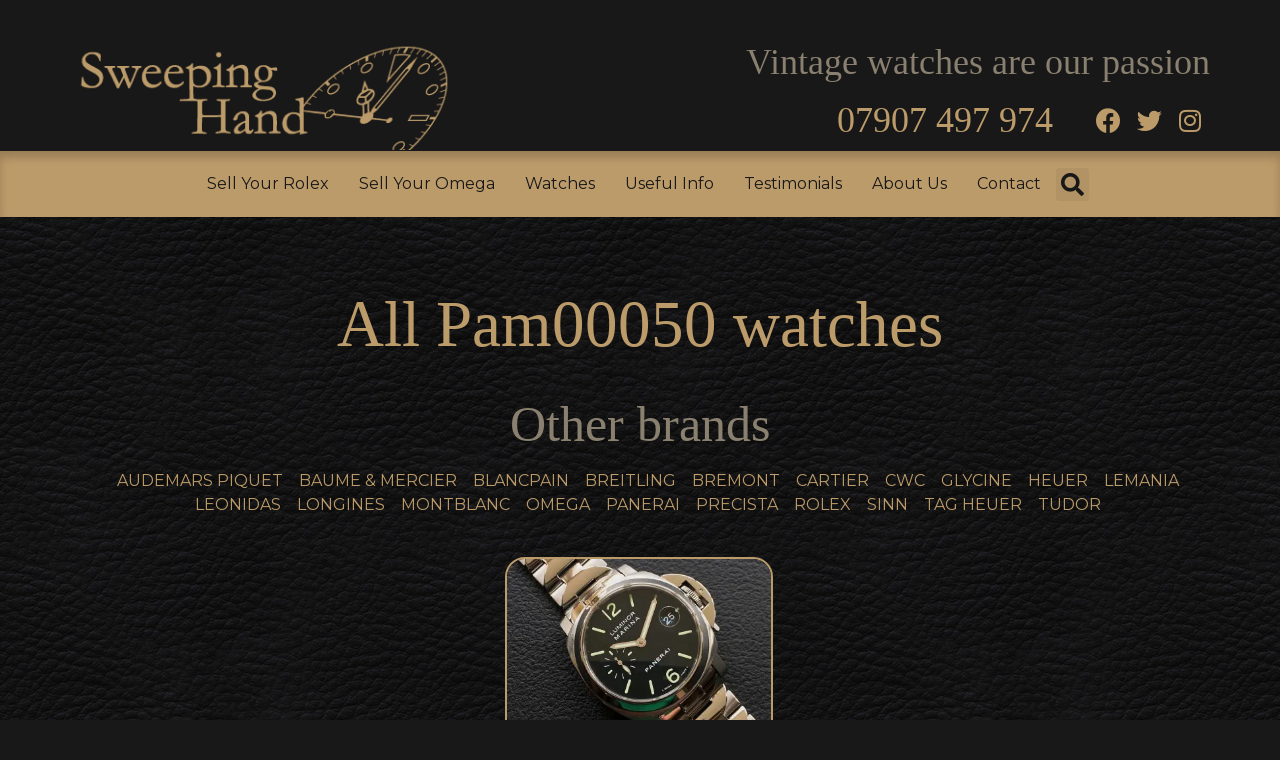

--- FILE ---
content_type: text/html; charset=UTF-8
request_url: https://sweepinghand.co.uk/vintage-watches-for-sale/hashtag/pam00050/
body_size: 15241
content:
<!doctype html>
<html lang="en-GB" prefix="og: https://ogp.me/ns#">
<head><script>if(navigator.userAgent.match(/MSIE|Internet Explorer/i)||navigator.userAgent.match(/Trident\/7\..*?rv:11/i)){var href=document.location.href;if(!href.match(/[?&]nowprocket/)){if(href.indexOf("?")==-1){if(href.indexOf("#")==-1){document.location.href=href+"?nowprocket=1"}else{document.location.href=href.replace("#","?nowprocket=1#")}}else{if(href.indexOf("#")==-1){document.location.href=href+"&nowprocket=1"}else{document.location.href=href.replace("#","&nowprocket=1#")}}}}</script><script>class RocketLazyLoadScripts{constructor(e){this.triggerEvents=e,this.eventOptions={passive:!0},this.userEventListener=this.triggerListener.bind(this),this.delayedScripts={normal:[],async:[],defer:[]},this.allJQueries=[]}_addUserInteractionListener(e){this.triggerEvents.forEach((t=>window.addEventListener(t,e.userEventListener,e.eventOptions)))}_removeUserInteractionListener(e){this.triggerEvents.forEach((t=>window.removeEventListener(t,e.userEventListener,e.eventOptions)))}triggerListener(){this._removeUserInteractionListener(this),"loading"===document.readyState?document.addEventListener("DOMContentLoaded",this._loadEverythingNow.bind(this)):this._loadEverythingNow()}async _loadEverythingNow(){this._delayEventListeners(),this._delayJQueryReady(this),this._handleDocumentWrite(),this._registerAllDelayedScripts(),this._preloadAllScripts(),await this._loadScriptsFromList(this.delayedScripts.normal),await this._loadScriptsFromList(this.delayedScripts.defer),await this._loadScriptsFromList(this.delayedScripts.async),await this._triggerDOMContentLoaded(),await this._triggerWindowLoad(),window.dispatchEvent(new Event("rocket-allScriptsLoaded"))}_registerAllDelayedScripts(){document.querySelectorAll("script[type=rocketlazyloadscript]").forEach((e=>{e.hasAttribute("src")?e.hasAttribute("async")&&!1!==e.async?this.delayedScripts.async.push(e):e.hasAttribute("defer")&&!1!==e.defer||"module"===e.getAttribute("data-rocket-type")?this.delayedScripts.defer.push(e):this.delayedScripts.normal.push(e):this.delayedScripts.normal.push(e)}))}async _transformScript(e){return await this._requestAnimFrame(),new Promise((t=>{const n=document.createElement("script");let i;[...e.attributes].forEach((e=>{let t=e.nodeName;"type"!==t&&("data-rocket-type"===t&&(t="type",i=e.nodeValue),n.setAttribute(t,e.nodeValue))})),e.hasAttribute("src")&&this._isValidScriptType(i)?(n.addEventListener("load",t),n.addEventListener("error",t)):(n.text=e.text,t()),e.parentNode.replaceChild(n,e)}))}_isValidScriptType(e){return!e||""===e||"string"==typeof e&&["text/javascript","text/x-javascript","text/ecmascript","text/jscript","application/javascript","application/x-javascript","application/ecmascript","application/jscript","module"].includes(e.toLowerCase())}async _loadScriptsFromList(e){const t=e.shift();return t?(await this._transformScript(t),this._loadScriptsFromList(e)):Promise.resolve()}_preloadAllScripts(){var e=document.createDocumentFragment();[...this.delayedScripts.normal,...this.delayedScripts.defer,...this.delayedScripts.async].forEach((t=>{const n=t.getAttribute("src");if(n){const t=document.createElement("link");t.href=n,t.rel="preload",t.as="script",e.appendChild(t)}})),document.head.appendChild(e)}_delayEventListeners(){let e={};function t(t,n){!function(t){function n(n){return e[t].eventsToRewrite.indexOf(n)>=0?"rocket-"+n:n}e[t]||(e[t]={originalFunctions:{add:t.addEventListener,remove:t.removeEventListener},eventsToRewrite:[]},t.addEventListener=function(){arguments[0]=n(arguments[0]),e[t].originalFunctions.add.apply(t,arguments)},t.removeEventListener=function(){arguments[0]=n(arguments[0]),e[t].originalFunctions.remove.apply(t,arguments)})}(t),e[t].eventsToRewrite.push(n)}function n(e,t){let n=e[t];Object.defineProperty(e,t,{get:()=>n||function(){},set(i){e["rocket"+t]=n=i}})}t(document,"DOMContentLoaded"),t(window,"DOMContentLoaded"),t(window,"load"),t(window,"pageshow"),t(document,"readystatechange"),n(document,"onreadystatechange"),n(window,"onload"),n(window,"onpageshow")}_delayJQueryReady(e){let t=window.jQuery;Object.defineProperty(window,"jQuery",{get:()=>t,set(n){if(n&&n.fn&&!e.allJQueries.includes(n)){n.fn.ready=n.fn.init.prototype.ready=function(t){e.domReadyFired?t.bind(document)(n):document.addEventListener("rocket-DOMContentLoaded",(()=>t.bind(document)(n)))};const t=n.fn.on;n.fn.on=n.fn.init.prototype.on=function(){if(this[0]===window){function e(e){return e.split(" ").map((e=>"load"===e||0===e.indexOf("load.")?"rocket-jquery-load":e)).join(" ")}"string"==typeof arguments[0]||arguments[0]instanceof String?arguments[0]=e(arguments[0]):"object"==typeof arguments[0]&&Object.keys(arguments[0]).forEach((t=>{delete Object.assign(arguments[0],{[e(t)]:arguments[0][t]})[t]}))}return t.apply(this,arguments),this},e.allJQueries.push(n)}t=n}})}async _triggerDOMContentLoaded(){this.domReadyFired=!0,await this._requestAnimFrame(),document.dispatchEvent(new Event("rocket-DOMContentLoaded")),await this._requestAnimFrame(),window.dispatchEvent(new Event("rocket-DOMContentLoaded")),await this._requestAnimFrame(),document.dispatchEvent(new Event("rocket-readystatechange")),await this._requestAnimFrame(),document.rocketonreadystatechange&&document.rocketonreadystatechange()}async _triggerWindowLoad(){await this._requestAnimFrame(),window.dispatchEvent(new Event("rocket-load")),await this._requestAnimFrame(),window.rocketonload&&window.rocketonload(),await this._requestAnimFrame(),this.allJQueries.forEach((e=>e(window).trigger("rocket-jquery-load"))),window.dispatchEvent(new Event("rocket-pageshow")),await this._requestAnimFrame(),window.rocketonpageshow&&window.rocketonpageshow()}_handleDocumentWrite(){const e=new Map;document.write=document.writeln=function(t){const n=document.currentScript;n||console.error("WPRocket unable to document.write this: "+t);const i=document.createRange(),r=n.parentElement;let a=e.get(n);void 0===a&&(a=n.nextSibling,e.set(n,a));const o=document.createDocumentFragment();i.setStart(o,0),o.appendChild(i.createContextualFragment(t)),r.insertBefore(o,a)}}async _requestAnimFrame(){return new Promise((e=>requestAnimationFrame(e)))}static run(){const e=new RocketLazyLoadScripts(["keydown","mousemove","touchmove","touchstart","touchend","wheel"]);e._addUserInteractionListener(e)}}RocketLazyLoadScripts.run();
</script>
	<meta charset="UTF-8">
		<meta name="viewport" content="width=device-width, initial-scale=1">
	<link rel="profile" href="http://gmpg.org/xfn/11">
	
<!-- Search Engine Optimisation by Rank Math - https://s.rankmath.com/home -->
<title>Pam00050 Archives - Sweeping Hand</title>
<meta name="robots" content="follow, index, max-snippet:-1, max-video-preview:-1, max-image-preview:large"/>
<link rel="canonical" href="https://sweepinghand.co.uk/vintage-watches-for-sale/hashtag/pam00050/" />
<meta property="og:locale" content="en_GB" />
<meta property="og:type" content="article" />
<meta property="og:title" content="Pam00050 Archives - Sweeping Hand" />
<meta property="og:url" content="https://sweepinghand.co.uk/vintage-watches-for-sale/hashtag/pam00050/" />
<meta property="og:site_name" content="Sweeping Hand" />
<meta name="twitter:card" content="summary_large_image" />
<meta name="twitter:title" content="Pam00050 Archives - Sweeping Hand" />
<script type="application/ld+json" class="rank-math-schema">{"@context":"https://schema.org","@graph":[{"@type":"Person","@id":"https://sweepinghand.co.uk/#person","name":"Sweeping hand","url":"https://sweepinghand.co.uk"},{"@type":"WebSite","@id":"https://sweepinghand.co.uk/#website","url":"https://sweepinghand.co.uk","name":"Sweeping hand","publisher":{"@id":"https://sweepinghand.co.uk/#person"},"inLanguage":"en-GB"},{"@type":"ImageObject","@id":"https://sweepinghand.co.uk/wp-content/uploads/2017/04/Panerai-Luminor-Marina-Pam-00050-1.jpg","url":"https://sweepinghand.co.uk/wp-content/uploads/2017/04/Panerai-Luminor-Marina-Pam-00050-1.jpg","width":"750","height":"750","inLanguage":"en-GB"},{"@type":"BreadcrumbList","@id":"https://sweepinghand.co.uk/vintage-watches-for-sale/hashtag/pam00050/#breadcrumb","itemListElement":[{"@type":"ListItem","position":"1","item":{"@id":"https://sweepinghand.co.uk","name":"Home"}},{"@type":"ListItem","position":"2","item":{"@id":"https://sweepinghand.co.uk/vintage-watches-for-sale/hashtag/pam00050/","name":"Pam00050"}}]},{"@type":"CollectionPage","@id":"https://sweepinghand.co.uk/vintage-watches-for-sale/hashtag/pam00050/#webpage","url":"https://sweepinghand.co.uk/vintage-watches-for-sale/hashtag/pam00050/","name":"Pam00050 Archives - Sweeping Hand","isPartOf":{"@id":"https://sweepinghand.co.uk/#website"},"primaryImageOfPage":{"@id":"https://sweepinghand.co.uk/wp-content/uploads/2017/04/Panerai-Luminor-Marina-Pam-00050-1.jpg"},"inLanguage":"en-GB","breadcrumb":{"@id":"https://sweepinghand.co.uk/vintage-watches-for-sale/hashtag/pam00050/#breadcrumb"}}]}</script>
<!-- /Rank Math WordPress SEO plugin -->

<link href='https://fonts.gstatic.com' crossorigin rel='preconnect' />
<link rel="alternate" type="application/rss+xml" title="Sweeping Hand &raquo; Feed" href="https://sweepinghand.co.uk/feed/" />
<link rel="alternate" type="application/rss+xml" title="Sweeping Hand &raquo; Comments Feed" href="https://sweepinghand.co.uk/comments/feed/" />
<link rel="alternate" type="application/rss+xml" title="Sweeping Hand &raquo; Pam00050 Hashtag Feed" href="https://sweepinghand.co.uk/vintage-watches-for-sale/hashtag/pam00050/feed/" />
<style type="text/css">
img.wp-smiley,
img.emoji {
	display: inline !important;
	border: none !important;
	box-shadow: none !important;
	height: 1em !important;
	width: 1em !important;
	margin: 0 .07em !important;
	vertical-align: -0.1em !important;
	background: none !important;
	padding: 0 !important;
}
</style>
	<link data-minify="1" rel='stylesheet' id='dce-animations-css'  href='https://sweepinghand.co.uk/wp-content/cache/min/1/wp-content/plugins/dynamic-content-for-elementor/assets/css/animations.css?ver=1768513602' type='text/css' media='all' />
<link rel='stylesheet' id='sb_instagram_styles-css'  href='https://sweepinghand.co.uk/wp-content/plugins/instagram-feed/css/sbi-styles.min.css?ver=2.9.2' type='text/css' media='all' />
<link data-minify="1" rel='stylesheet' id='bdt-uikit-css'  href='https://sweepinghand.co.uk/wp-content/cache/min/1/wp-content/plugins/bdthemes-element-pack/assets/css/bdt-uikit.css?ver=1768513602' type='text/css' media='all' />
<link data-minify="1" rel='stylesheet' id='element-pack-site-css'  href='https://sweepinghand.co.uk/wp-content/cache/min/1/wp-content/plugins/bdthemes-element-pack/assets/css/element-pack-site.css?ver=1768513602' type='text/css' media='all' />
<link rel='stylesheet' id='animsition-base-css'  href='https://sweepinghand.co.uk/wp-content/plugins/dynamic-content-for-elementor/assets/lib/animsition/css/animsition.css?ver=1.15.5' type='text/css' media='1' />
<link rel='stylesheet' id='dce-globalsettings-css'  href='https://sweepinghand.co.uk/wp-content/plugins/dynamic-content-for-elementor/assets/css/global-settings.min.css?ver=1.15.5' type='text/css' media='all' />
<link rel='stylesheet' id='hello-elementor-css'  href='https://sweepinghand.co.uk/wp-content/themes/hello-elementor/style.min.css?ver=2.4.1' type='text/css' media='all' />
<link rel='stylesheet' id='hello-elementor-theme-style-css'  href='https://sweepinghand.co.uk/wp-content/themes/hello-elementor/theme.min.css?ver=2.4.1' type='text/css' media='all' />
<link data-minify="1" rel='stylesheet' id='elementor-icons-css'  href='https://sweepinghand.co.uk/wp-content/cache/min/1/wp-content/plugins/elementor/assets/lib/eicons/css/elementor-icons.min.css?ver=1768513602' type='text/css' media='all' />
<link rel='stylesheet' id='elementor-animations-css'  href='https://sweepinghand.co.uk/wp-content/plugins/elementor/assets/lib/animations/animations.min.css?ver=3.2.5' type='text/css' media='all' />
<link rel='stylesheet' id='elementor-frontend-legacy-css'  href='https://sweepinghand.co.uk/wp-content/plugins/elementor/assets/css/frontend-legacy.min.css?ver=3.2.5' type='text/css' media='all' />
<link rel='stylesheet' id='elementor-frontend-css'  href='https://sweepinghand.co.uk/wp-content/plugins/elementor/assets/css/frontend.min.css?ver=3.2.5' type='text/css' media='all' />
<style id='elementor-frontend-inline-css' type='text/css'>
@font-face{font-family:eicons;src:url(https://sweepinghand.co.uk/wp-content/plugins/elementor/assets/lib/eicons/fonts/eicons.eot?5.10.0);src:url(https://sweepinghand.co.uk/wp-content/plugins/elementor/assets/lib/eicons/fonts/eicons.eot?5.10.0#iefix) format("embedded-opentype"),url(https://sweepinghand.co.uk/wp-content/plugins/elementor/assets/lib/eicons/fonts/eicons.woff2?5.10.0) format("woff2"),url(https://sweepinghand.co.uk/wp-content/plugins/elementor/assets/lib/eicons/fonts/eicons.woff?5.10.0) format("woff"),url(https://sweepinghand.co.uk/wp-content/plugins/elementor/assets/lib/eicons/fonts/eicons.ttf?5.10.0) format("truetype"),url(https://sweepinghand.co.uk/wp-content/plugins/elementor/assets/lib/eicons/fonts/eicons.svg?5.10.0#eicon) format("svg");font-weight:400;font-style:normal}
</style>
<link data-minify="1" rel='stylesheet' id='elementor-post-11253-css'  href='https://sweepinghand.co.uk/wp-content/cache/min/1/wp-content/uploads/elementor/css/post-11253.css?ver=1768513602' type='text/css' media='all' />
<link rel='stylesheet' id='dce-style-css'  href='https://sweepinghand.co.uk/wp-content/plugins/dynamic-content-for-elementor/assets/css/style.min.css?ver=1.15.5' type='text/css' media='all' />
<link data-minify="1" rel='stylesheet' id='dashicons-css'  href='https://sweepinghand.co.uk/wp-content/cache/min/1/wp-includes/css/dashicons.min.css?ver=1768513602' type='text/css' media='all' />
<link rel='stylesheet' id='elementor-pro-css'  href='https://sweepinghand.co.uk/wp-content/plugins/elementor-pro/assets/css/frontend.min.css?ver=3.3.1' type='text/css' media='all' />
<link data-minify="1" rel='stylesheet' id='elementor-post-11301-css'  href='https://sweepinghand.co.uk/wp-content/cache/min/1/wp-content/uploads/elementor/css/post-11301.css?ver=1768513602' type='text/css' media='all' />
<link data-minify="1" rel='stylesheet' id='elementor-post-11398-css'  href='https://sweepinghand.co.uk/wp-content/cache/min/1/wp-content/uploads/elementor/css/post-11398.css?ver=1768513602' type='text/css' media='all' />
<link data-minify="1" rel='stylesheet' id='elementor-post-13509-css'  href='https://sweepinghand.co.uk/wp-content/cache/min/1/wp-content/uploads/elementor/css/post-13509.css?ver=1768513648' type='text/css' media='all' />
<style id='rocket-lazyload-inline-css' type='text/css'>
.rll-youtube-player{position:relative;padding-bottom:56.23%;height:0;overflow:hidden;max-width:100%;}.rll-youtube-player iframe{position:absolute;top:0;left:0;width:100%;height:100%;z-index:100;background:0 0}.rll-youtube-player img{bottom:0;display:block;left:0;margin:auto;max-width:100%;width:100%;position:absolute;right:0;top:0;border:none;height:auto;cursor:pointer;-webkit-transition:.4s all;-moz-transition:.4s all;transition:.4s all}.rll-youtube-player img:hover{-webkit-filter:brightness(75%)}.rll-youtube-player .play{height:72px;width:72px;left:50%;top:50%;margin-left:-36px;margin-top:-36px;position:absolute;background:url(https://sweepinghand.co.uk/wp-content/plugins/wp-rocket/assets/img/youtube.png) no-repeat;cursor:pointer}
</style>
<link rel='stylesheet' id='google-fonts-1-css'  href='https://fonts.googleapis.com/css?family=Montserrat%3A100%2C100italic%2C200%2C200italic%2C300%2C300italic%2C400%2C400italic%2C500%2C500italic%2C600%2C600italic%2C700%2C700italic%2C800%2C800italic%2C900%2C900italic&#038;display=swap&#038;ver=5.7.14' type='text/css' media='all' />
<link rel='stylesheet' id='elementor-icons-shared-0-css'  href='https://sweepinghand.co.uk/wp-content/plugins/elementor/assets/lib/font-awesome/css/fontawesome.min.css?ver=5.15.1' type='text/css' media='all' />
<link data-minify="1" rel='stylesheet' id='elementor-icons-fa-brands-css'  href='https://sweepinghand.co.uk/wp-content/cache/min/1/wp-content/plugins/elementor/assets/lib/font-awesome/css/brands.min.css?ver=1768513602' type='text/css' media='all' />
<link data-minify="1" rel='stylesheet' id='elementor-icons-fa-solid-css'  href='https://sweepinghand.co.uk/wp-content/cache/min/1/wp-content/plugins/elementor/assets/lib/font-awesome/css/solid.min.css?ver=1768513602' type='text/css' media='all' />
<script type="rocketlazyloadscript" data-rocket-type='text/javascript' src='https://sweepinghand.co.uk/wp-includes/js/jquery/jquery.min.js?ver=3.5.1' id='jquery-core-js'></script>
<script type="rocketlazyloadscript" data-rocket-type='text/javascript' src='https://sweepinghand.co.uk/wp-includes/js/jquery/jquery-migrate.min.js?ver=3.3.2' id='jquery-migrate-js' defer></script>
<link rel="https://api.w.org/" href="https://sweepinghand.co.uk/wp-json/" /><link rel="alternate" type="application/json" href="https://sweepinghand.co.uk/wp-json/wp/v2/watch_tag/333" /><link rel="EditURI" type="application/rsd+xml" title="RSD" href="https://sweepinghand.co.uk/xmlrpc.php?rsd" />
<link rel="wlwmanifest" type="application/wlwmanifest+xml" href="https://sweepinghand.co.uk/wp-includes/wlwmanifest.xml" /> 
<meta name="generator" content="WordPress 5.7.14" />

<link rel="preload" as="font" href="https://sweepinghand.co.uk/wp-content/plugins/elementor/assets/lib/font-awesome/webfonts/fa-solid-900.woff2" crossorigin>
<link rel="preload" as="font" href="https://sweepinghand.co.uk/wp-content/plugins/elementor/assets/lib/font-awesome/webfonts/fa-brands-400.woff2" crossorigin><!-- Global site tag (gtag.js) - Google Analytics -->
<script type="rocketlazyloadscript" async src="https://www.googletagmanager.com/gtag/js?id=UA-27335553-1"></script>
<script type="rocketlazyloadscript">
  window.dataLayer = window.dataLayer || [];
  function gtag(){dataLayer.push(arguments);}
  gtag('js', new Date());

  gtag('config', 'UA-27335553-1');
</script>
<script type="rocketlazyloadscript" data-minify="1" defer src="https://sweepinghand.co.uk/wp-content/cache/min/1/dotjuice.js?ver=1768513602" data-website-id="e72d688c-203c-4b40-b64a-c4165f67b641"></script>
			<style type="text/css" id="wp-custom-css">
			html,
body{
width:100%;
overflow-x:hidden;
overflow-y:not-allowed;
}

table td, table th {
    padding: 15px;
    line-height: 1.5;
    vertical-align: middle;
    border: 1px solid #615d5896;
}

table tbody>tr:nth-child(odd)>td, table tbody>tr:nth-child(odd)>th {
    background-color: #19181796;
    color: #d6d0c6;
}
table tbody>tr:nth-child(even)>td, table tbody>tr:nth-child(even)>th {
    background-color: #171717;
    color: #d6d0c6;
}
.dce-posts-container.dce-skin-grid.reveal-effect .dce-post-item {
    opacity: 1!important;
}
table caption+thead tr:first-child td, table caption+thead tr:first-child th, table colgroup+thead tr:first-child td, table colgroup+thead tr:first-child th, table thead:first-child tr:first-child td, table thead:first-child tr:first-child th {
    border-top: 1px solid #615d5896;
}		</style>
		<noscript><style id="rocket-lazyload-nojs-css">.rll-youtube-player, [data-lazy-src]{display:none !important;}</style></noscript></head>
<body class="archive tax-watch_tag term-pam00050 term-333 wp-custom-logo elementor-dce dce-smoothtransition elementor-default elementor-template-full-width elementor-kit-11253 elementor-page-13509">

		<div data-elementor-type="header" data-elementor-id="11301" data-term-id="333" data-obj-id="333" class="elementor elementor-11301 dce-elementor-term-333 elementor-location-header" data-elementor-settings="[]">
		<div class="elementor-section-wrap">
					<header class="elementor-section elementor-top-section elementor-element elementor-element-0896f55 elementor-section-content-middle elementor-section-height-min-height elementor-section-items-bottom elementor-section-boxed elementor-section-height-default" data-id="0896f55" data-element_type="section" data-settings="{&quot;background_background&quot;:&quot;classic&quot;,&quot;sticky&quot;:&quot;top&quot;,&quot;sticky_on&quot;:[&quot;tablet&quot;,&quot;mobile&quot;],&quot;sticky_offset&quot;:0,&quot;sticky_effects_offset&quot;:0}">
						<div class="elementor-container elementor-column-gap-no">
							<div class="elementor-row">
					<div class="elementor-column elementor-col-50 elementor-top-column elementor-element elementor-element-9e682e4" data-id="9e682e4" data-element_type="column">
			<div class="elementor-column-wrap elementor-element-populated">
							<div class="elementor-widget-wrap">
						<div class="elementor-element elementor-element-bd80565 elementor-widget elementor-widget-theme-site-logo elementor-widget-image" data-id="bd80565" data-element_type="widget" data-widget_type="theme-site-logo.default">
				<div class="elementor-widget-container">
								<div class="elementor-image">
													<a href="https://sweepinghand.co.uk">
							<img width="400" height="118" src="data:image/svg+xml,%3Csvg%20xmlns='http://www.w3.org/2000/svg'%20viewBox='0%200%20400%20118'%3E%3C/svg%3E" class="attachment-full size-full" alt="" data-lazy-srcset="https://sweepinghand.co.uk/wp-content/uploads/2015/10/Sweeping-Hand-Logo.png 400w, https://sweepinghand.co.uk/wp-content/uploads/2015/10/Sweeping-Hand-Logo-75x22.png 75w" data-lazy-sizes="(max-width: 400px) 100vw, 400px" data-lazy-src="https://sweepinghand.co.uk/wp-content/uploads/2015/10/Sweeping-Hand-Logo.png" /><noscript><img width="400" height="118" src="https://sweepinghand.co.uk/wp-content/uploads/2015/10/Sweeping-Hand-Logo.png" class="attachment-full size-full" alt="" srcset="https://sweepinghand.co.uk/wp-content/uploads/2015/10/Sweeping-Hand-Logo.png 400w, https://sweepinghand.co.uk/wp-content/uploads/2015/10/Sweeping-Hand-Logo-75x22.png 75w" sizes="(max-width: 400px) 100vw, 400px" /></noscript>								</a>
														</div>
						</div>
				</div>
						</div>
					</div>
		</div>
				<div class="elementor-column elementor-col-50 elementor-top-column elementor-element elementor-element-94ea536" data-id="94ea536" data-element_type="column">
			<div class="elementor-column-wrap elementor-element-populated">
							<div class="elementor-widget-wrap">
						<div class="elementor-element elementor-element-b59006b elementor-widget__width-inherit elementor-hidden-tablet elementor-hidden-phone elementor-widget elementor-widget-heading" data-id="b59006b" data-element_type="widget" data-widget_type="heading.default">
				<div class="elementor-widget-container">
			<div class="elementor-heading-title elementor-size-default">Vintage watches are our passion</div>		</div>
				</div>
				<div class="elementor-element elementor-element-8d828d4 elementor-widget__width-auto elementor-hidden-tablet elementor-hidden-phone elementor-widget elementor-widget-heading" data-id="8d828d4" data-element_type="widget" data-widget_type="heading.default">
				<div class="elementor-widget-container">
			<h2 class="elementor-heading-title elementor-size-default">07907 497 974</h2>		</div>
				</div>
				<div class="elementor-element elementor-element-aeff896 elementor-widget__width-auto elementor-hidden-phone elementor-shape-rounded elementor-grid-0 e-grid-align-center elementor-widget elementor-widget-social-icons" data-id="aeff896" data-element_type="widget" data-widget_type="social-icons.default">
				<div class="elementor-widget-container">
					<div class="elementor-social-icons-wrapper elementor-grid">
							<div class="elementor-grid-item">
					<a class="elementor-icon elementor-social-icon elementor-social-icon-facebook elementor-repeater-item-c044e73" href="https://www.facebook.com/SweepingHand.co.uk/" target="_blank">
						<span class="elementor-screen-only">Facebook</span>
						<i class="fab fa-facebook"></i>					</a>
				</div>
							<div class="elementor-grid-item">
					<a class="elementor-icon elementor-social-icon elementor-social-icon-twitter elementor-repeater-item-d189c2f" href="https://twitter.com/sweepinghand" target="_blank">
						<span class="elementor-screen-only">Twitter</span>
						<i class="fab fa-twitter"></i>					</a>
				</div>
							<div class="elementor-grid-item">
					<a class="elementor-icon elementor-social-icon elementor-social-icon-instagram elementor-repeater-item-b3211b2" href="https://www.instagram.com/sweepinghand/" target="_blank">
						<span class="elementor-screen-only">Instagram</span>
						<i class="fab fa-instagram"></i>					</a>
				</div>
					</div>
				</div>
				</div>
				<div class="elementor-element elementor-element-d68b0d2 elementor-search-form--skin-full_screen elementor-widget__width-auto elementor-hidden-desktop elementor-hidden-tablet elementor-widget elementor-widget-search-form" data-id="d68b0d2" data-element_type="widget" data-settings="{&quot;skin&quot;:&quot;full_screen&quot;}" data-widget_type="search-form.default">
				<div class="elementor-widget-container">
					<form class="elementor-search-form" role="search" action="https://sweepinghand.co.uk" method="get">
									<div class="elementor-search-form__toggle">
				<i aria-hidden="true" class="fas fa-search"></i>				<span class="elementor-screen-only">Search</span>
			</div>
						<div class="elementor-search-form__container">
								<input placeholder="Search..." class="elementor-search-form__input" type="search" name="s" title="Search" value="">
																<div class="dialog-lightbox-close-button dialog-close-button">
					<i class="eicon-close" aria-hidden="true"></i>
					<span class="elementor-screen-only">Close</span>
				</div>
							</div>
		</form>
				</div>
				</div>
				<div class="elementor-element elementor-element-8a484f5 elementor-nav-menu--stretch elementor-widget__width-auto elementor-widget-tablet__width-auto elementor-hidden-desktop elementor-nav-menu__text-align-aside elementor-nav-menu--toggle elementor-nav-menu--burger elementor-widget elementor-widget-nav-menu" data-id="8a484f5" data-element_type="widget" data-settings="{&quot;full_width&quot;:&quot;stretch&quot;,&quot;layout&quot;:&quot;dropdown&quot;,&quot;submenu_icon&quot;:{&quot;value&quot;:&quot;fas fa-chevron-down&quot;,&quot;library&quot;:&quot;fa-solid&quot;},&quot;toggle&quot;:&quot;burger&quot;}" data-widget_type="nav-menu.default">
				<div class="elementor-widget-container">
					<div class="elementor-menu-toggle" role="button" tabindex="0" aria-label="Menu Toggle" aria-expanded="false">
			<i class="eicon-menu-bar" aria-hidden="true" role="presentation"></i>
			<span class="elementor-screen-only">Menu</span>
		</div>
			<nav class="elementor-nav-menu--dropdown elementor-nav-menu__container" role="navigation" aria-hidden="true"><ul id="menu-2-8a484f5" class="elementor-nav-menu"><li class="menu-item menu-item-type-post_type menu-item-object-page menu-item-50"><a href="https://sweepinghand.co.uk/sell-my-rolex-watch-buyer/" class="elementor-item" tabindex="-1">Sell Your Rolex</a></li>
<li class="menu-item menu-item-type-post_type menu-item-object-page menu-item-12152"><a href="https://sweepinghand.co.uk/sell-my-omega-watch-buyer/" class="elementor-item" tabindex="-1">Sell Your Omega</a></li>
<li class="menu-item menu-item-type-post_type menu-item-object-page menu-item-4189"><a href="https://sweepinghand.co.uk/vintage-watches-for-sale/" class="elementor-item" tabindex="-1">Watches</a></li>
<li class="menu-item menu-item-type-post_type menu-item-object-page menu-item-has-children menu-item-42"><a href="https://sweepinghand.co.uk/useful-info/" class="elementor-item" tabindex="-1">Useful Info</a>
<ul class="sub-menu elementor-nav-menu--dropdown">
	<li class="menu-item menu-item-type-post_type menu-item-object-page menu-item-43"><a href="https://sweepinghand.co.uk/useful-info/rolex-serial-numbers/" class="elementor-sub-item" tabindex="-1">Rolex Serial Numbers</a></li>
	<li class="menu-item menu-item-type-post_type menu-item-object-page menu-item-4107"><a href="https://sweepinghand.co.uk/useful-info/rolex-model-numbers/" class="elementor-sub-item" tabindex="-1">Rolex Model Numbers</a></li>
	<li class="menu-item menu-item-type-post_type menu-item-object-page menu-item-4108"><a href="https://sweepinghand.co.uk/useful-info/rolex-country-codes/" class="elementor-sub-item" tabindex="-1">Rolex Country Codes</a></li>
	<li class="menu-item menu-item-type-post_type menu-item-object-page menu-item-4109"><a href="https://sweepinghand.co.uk/useful-info/rolex-bracelet-type/" class="elementor-sub-item" tabindex="-1">Rolex Bracelet Type</a></li>
	<li class="menu-item menu-item-type-post_type menu-item-object-page menu-item-4112"><a href="https://sweepinghand.co.uk/useful-info/rolex-bracelet-codes/" class="elementor-sub-item" tabindex="-1">Rolex Bracelet Codes</a></li>
	<li class="menu-item menu-item-type-post_type menu-item-object-page menu-item-4110"><a href="https://sweepinghand.co.uk/useful-info/omega-serial-numbers/" class="elementor-sub-item" tabindex="-1">Omega Serial Numbers</a></li>
	<li class="menu-item menu-item-type-post_type menu-item-object-page menu-item-4111"><a href="https://sweepinghand.co.uk/useful-info/tudor-serial-numbers/" class="elementor-sub-item" tabindex="-1">Tudor Serial Numbers</a></li>
</ul>
</li>
<li class="menu-item menu-item-type-post_type menu-item-object-page menu-item-44"><a href="https://sweepinghand.co.uk/testimonials/" class="elementor-item" tabindex="-1">Testimonials</a></li>
<li class="menu-item menu-item-type-post_type menu-item-object-page menu-item-41"><a href="https://sweepinghand.co.uk/about-us-sell-rolex-buyer/" class="elementor-item" tabindex="-1">About Us</a></li>
<li class="menu-item menu-item-type-post_type menu-item-object-page menu-item-45"><a href="https://sweepinghand.co.uk/contact/" class="elementor-item" tabindex="-1">Contact</a></li>
</ul></nav>
				</div>
				</div>
						</div>
					</div>
		</div>
								</div>
					</div>
		</header>
				<nav class="elementor-section elementor-top-section elementor-element elementor-element-0d3db03 elementor-hidden-tablet elementor-hidden-phone elementor-section-full_width elementor-section-content-space-around elementor-section-height-default elementor-section-height-default" data-id="0d3db03" data-element_type="section" data-settings="{&quot;background_background&quot;:&quot;classic&quot;,&quot;sticky&quot;:&quot;top&quot;,&quot;motion_fx_opacity_effect&quot;:&quot;yes&quot;,&quot;motion_fx_opacity_range&quot;:{&quot;unit&quot;:&quot;%&quot;,&quot;size&quot;:&quot;&quot;,&quot;sizes&quot;:{&quot;start&quot;:70,&quot;end&quot;:90}},&quot;motion_fx_motion_fx_scrolling&quot;:&quot;yes&quot;,&quot;motion_fx_opacity_direction&quot;:&quot;out-in&quot;,&quot;motion_fx_opacity_level&quot;:{&quot;unit&quot;:&quot;px&quot;,&quot;size&quot;:10,&quot;sizes&quot;:[]},&quot;motion_fx_devices&quot;:[&quot;desktop&quot;,&quot;tablet&quot;,&quot;mobile&quot;],&quot;sticky_on&quot;:[&quot;desktop&quot;,&quot;tablet&quot;,&quot;mobile&quot;],&quot;sticky_offset&quot;:0,&quot;sticky_effects_offset&quot;:0}">
						<div class="elementor-container elementor-column-gap-no">
							<div class="elementor-row">
					<div class="elementor-column elementor-col-100 elementor-top-column elementor-element elementor-element-2dc33b6" data-id="2dc33b6" data-element_type="column">
			<div class="elementor-column-wrap elementor-element-populated">
							<div class="elementor-widget-wrap">
						<div class="elementor-element elementor-element-a73fab0 elementor-hidden-phone elementor-search-form--skin-full_screen elementor-widget__width-auto elementor-widget elementor-widget-search-form" data-id="a73fab0" data-element_type="widget" data-settings="{&quot;skin&quot;:&quot;full_screen&quot;}" data-widget_type="search-form.default">
				<div class="elementor-widget-container">
					<form class="elementor-search-form" role="search" action="https://sweepinghand.co.uk" method="get">
									<div class="elementor-search-form__toggle">
				<i aria-hidden="true" class="fas fa-search"></i>				<span class="elementor-screen-only">Search</span>
			</div>
						<div class="elementor-search-form__container">
								<input placeholder="Search..." class="elementor-search-form__input" type="search" name="s" title="Search" value="">
																<div class="dialog-lightbox-close-button dialog-close-button">
					<i class="eicon-close" aria-hidden="true"></i>
					<span class="elementor-screen-only">Close</span>
				</div>
							</div>
		</form>
				</div>
				</div>
				<div class="elementor-element elementor-element-2a97c40 elementor-widget__width-auto elementor-widget elementor-widget-theme-site-logo elementor-widget-image" data-id="2a97c40" data-element_type="widget" data-widget_type="theme-site-logo.default">
				<div class="elementor-widget-container">
								<div class="elementor-image">
													<a href="https://sweepinghand.co.uk">
							<img width="400" height="118" src="data:image/svg+xml,%3Csvg%20xmlns='http://www.w3.org/2000/svg'%20viewBox='0%200%20400%20118'%3E%3C/svg%3E" class="attachment-full size-full" alt="" data-lazy-srcset="https://sweepinghand.co.uk/wp-content/uploads/2015/10/Sweeping-Hand-Logo.png 400w, https://sweepinghand.co.uk/wp-content/uploads/2015/10/Sweeping-Hand-Logo-75x22.png 75w" data-lazy-sizes="(max-width: 400px) 100vw, 400px" data-lazy-src="https://sweepinghand.co.uk/wp-content/uploads/2015/10/Sweeping-Hand-Logo.png" /><noscript><img width="400" height="118" src="https://sweepinghand.co.uk/wp-content/uploads/2015/10/Sweeping-Hand-Logo.png" class="attachment-full size-full" alt="" srcset="https://sweepinghand.co.uk/wp-content/uploads/2015/10/Sweeping-Hand-Logo.png 400w, https://sweepinghand.co.uk/wp-content/uploads/2015/10/Sweeping-Hand-Logo-75x22.png 75w" sizes="(max-width: 400px) 100vw, 400px" /></noscript>								</a>
														</div>
						</div>
				</div>
				<div class="elementor-element elementor-element-e7b894d elementor-nav-menu__align-center elementor-nav-menu--stretch elementor-widget__width-auto elementor-widget-tablet__width-auto elementor-hidden-tablet elementor-hidden-phone elementor-nav-menu--dropdown-tablet elementor-nav-menu__text-align-aside elementor-nav-menu--toggle elementor-nav-menu--burger elementor-widget elementor-widget-nav-menu" data-id="e7b894d" data-element_type="widget" data-settings="{&quot;full_width&quot;:&quot;stretch&quot;,&quot;submenu_icon&quot;:{&quot;value&quot;:&quot;fas fa-chevron-down&quot;,&quot;library&quot;:&quot;fa-solid&quot;},&quot;layout&quot;:&quot;horizontal&quot;,&quot;toggle&quot;:&quot;burger&quot;}" data-widget_type="nav-menu.default">
				<div class="elementor-widget-container">
						<nav migration_allowed="1" migrated="0" role="navigation" class="elementor-nav-menu--main elementor-nav-menu__container elementor-nav-menu--layout-horizontal e--pointer-background e--animation-shutter-in-vertical"><ul id="menu-1-e7b894d" class="elementor-nav-menu"><li class="menu-item menu-item-type-post_type menu-item-object-page menu-item-50"><a href="https://sweepinghand.co.uk/sell-my-rolex-watch-buyer/" class="elementor-item">Sell Your Rolex</a></li>
<li class="menu-item menu-item-type-post_type menu-item-object-page menu-item-12152"><a href="https://sweepinghand.co.uk/sell-my-omega-watch-buyer/" class="elementor-item">Sell Your Omega</a></li>
<li class="menu-item menu-item-type-post_type menu-item-object-page menu-item-4189"><a href="https://sweepinghand.co.uk/vintage-watches-for-sale/" class="elementor-item">Watches</a></li>
<li class="menu-item menu-item-type-post_type menu-item-object-page menu-item-has-children menu-item-42"><a href="https://sweepinghand.co.uk/useful-info/" class="elementor-item">Useful Info</a>
<ul class="sub-menu elementor-nav-menu--dropdown">
	<li class="menu-item menu-item-type-post_type menu-item-object-page menu-item-43"><a href="https://sweepinghand.co.uk/useful-info/rolex-serial-numbers/" class="elementor-sub-item">Rolex Serial Numbers</a></li>
	<li class="menu-item menu-item-type-post_type menu-item-object-page menu-item-4107"><a href="https://sweepinghand.co.uk/useful-info/rolex-model-numbers/" class="elementor-sub-item">Rolex Model Numbers</a></li>
	<li class="menu-item menu-item-type-post_type menu-item-object-page menu-item-4108"><a href="https://sweepinghand.co.uk/useful-info/rolex-country-codes/" class="elementor-sub-item">Rolex Country Codes</a></li>
	<li class="menu-item menu-item-type-post_type menu-item-object-page menu-item-4109"><a href="https://sweepinghand.co.uk/useful-info/rolex-bracelet-type/" class="elementor-sub-item">Rolex Bracelet Type</a></li>
	<li class="menu-item menu-item-type-post_type menu-item-object-page menu-item-4112"><a href="https://sweepinghand.co.uk/useful-info/rolex-bracelet-codes/" class="elementor-sub-item">Rolex Bracelet Codes</a></li>
	<li class="menu-item menu-item-type-post_type menu-item-object-page menu-item-4110"><a href="https://sweepinghand.co.uk/useful-info/omega-serial-numbers/" class="elementor-sub-item">Omega Serial Numbers</a></li>
	<li class="menu-item menu-item-type-post_type menu-item-object-page menu-item-4111"><a href="https://sweepinghand.co.uk/useful-info/tudor-serial-numbers/" class="elementor-sub-item">Tudor Serial Numbers</a></li>
</ul>
</li>
<li class="menu-item menu-item-type-post_type menu-item-object-page menu-item-44"><a href="https://sweepinghand.co.uk/testimonials/" class="elementor-item">Testimonials</a></li>
<li class="menu-item menu-item-type-post_type menu-item-object-page menu-item-41"><a href="https://sweepinghand.co.uk/about-us-sell-rolex-buyer/" class="elementor-item">About Us</a></li>
<li class="menu-item menu-item-type-post_type menu-item-object-page menu-item-45"><a href="https://sweepinghand.co.uk/contact/" class="elementor-item">Contact</a></li>
</ul></nav>
					<div class="elementor-menu-toggle" role="button" tabindex="0" aria-label="Menu Toggle" aria-expanded="false">
			<i class="eicon-menu-bar" aria-hidden="true" role="presentation"></i>
			<span class="elementor-screen-only">Menu</span>
		</div>
			<nav class="elementor-nav-menu--dropdown elementor-nav-menu__container" role="navigation" aria-hidden="true"><ul id="menu-2-e7b894d" class="elementor-nav-menu"><li class="menu-item menu-item-type-post_type menu-item-object-page menu-item-50"><a href="https://sweepinghand.co.uk/sell-my-rolex-watch-buyer/" class="elementor-item" tabindex="-1">Sell Your Rolex</a></li>
<li class="menu-item menu-item-type-post_type menu-item-object-page menu-item-12152"><a href="https://sweepinghand.co.uk/sell-my-omega-watch-buyer/" class="elementor-item" tabindex="-1">Sell Your Omega</a></li>
<li class="menu-item menu-item-type-post_type menu-item-object-page menu-item-4189"><a href="https://sweepinghand.co.uk/vintage-watches-for-sale/" class="elementor-item" tabindex="-1">Watches</a></li>
<li class="menu-item menu-item-type-post_type menu-item-object-page menu-item-has-children menu-item-42"><a href="https://sweepinghand.co.uk/useful-info/" class="elementor-item" tabindex="-1">Useful Info</a>
<ul class="sub-menu elementor-nav-menu--dropdown">
	<li class="menu-item menu-item-type-post_type menu-item-object-page menu-item-43"><a href="https://sweepinghand.co.uk/useful-info/rolex-serial-numbers/" class="elementor-sub-item" tabindex="-1">Rolex Serial Numbers</a></li>
	<li class="menu-item menu-item-type-post_type menu-item-object-page menu-item-4107"><a href="https://sweepinghand.co.uk/useful-info/rolex-model-numbers/" class="elementor-sub-item" tabindex="-1">Rolex Model Numbers</a></li>
	<li class="menu-item menu-item-type-post_type menu-item-object-page menu-item-4108"><a href="https://sweepinghand.co.uk/useful-info/rolex-country-codes/" class="elementor-sub-item" tabindex="-1">Rolex Country Codes</a></li>
	<li class="menu-item menu-item-type-post_type menu-item-object-page menu-item-4109"><a href="https://sweepinghand.co.uk/useful-info/rolex-bracelet-type/" class="elementor-sub-item" tabindex="-1">Rolex Bracelet Type</a></li>
	<li class="menu-item menu-item-type-post_type menu-item-object-page menu-item-4112"><a href="https://sweepinghand.co.uk/useful-info/rolex-bracelet-codes/" class="elementor-sub-item" tabindex="-1">Rolex Bracelet Codes</a></li>
	<li class="menu-item menu-item-type-post_type menu-item-object-page menu-item-4110"><a href="https://sweepinghand.co.uk/useful-info/omega-serial-numbers/" class="elementor-sub-item" tabindex="-1">Omega Serial Numbers</a></li>
	<li class="menu-item menu-item-type-post_type menu-item-object-page menu-item-4111"><a href="https://sweepinghand.co.uk/useful-info/tudor-serial-numbers/" class="elementor-sub-item" tabindex="-1">Tudor Serial Numbers</a></li>
</ul>
</li>
<li class="menu-item menu-item-type-post_type menu-item-object-page menu-item-44"><a href="https://sweepinghand.co.uk/testimonials/" class="elementor-item" tabindex="-1">Testimonials</a></li>
<li class="menu-item menu-item-type-post_type menu-item-object-page menu-item-41"><a href="https://sweepinghand.co.uk/about-us-sell-rolex-buyer/" class="elementor-item" tabindex="-1">About Us</a></li>
<li class="menu-item menu-item-type-post_type menu-item-object-page menu-item-45"><a href="https://sweepinghand.co.uk/contact/" class="elementor-item" tabindex="-1">Contact</a></li>
</ul></nav>
				</div>
				</div>
						</div>
					</div>
		</div>
								</div>
					</div>
		</nav>
				<nav class="elementor-section elementor-top-section elementor-element elementor-element-3f4fcb4e elementor-hidden-tablet elementor-hidden-phone elementor-section-full_width elementor-section-height-default elementor-section-height-default" data-id="3f4fcb4e" data-element_type="section" data-settings="{&quot;background_background&quot;:&quot;classic&quot;}">
						<div class="elementor-container elementor-column-gap-no">
							<div class="elementor-row">
					<div class="elementor-column elementor-col-100 elementor-top-column elementor-element elementor-element-78522dff" data-id="78522dff" data-element_type="column">
			<div class="elementor-column-wrap elementor-element-populated">
							<div class="elementor-widget-wrap">
						<div class="elementor-element elementor-element-3676cbd6 elementor-nav-menu__align-center elementor-nav-menu--stretch elementor-widget__width-auto elementor-widget-tablet__width-auto elementor-hidden-tablet elementor-hidden-phone elementor-nav-menu--dropdown-tablet elementor-nav-menu__text-align-aside elementor-nav-menu--toggle elementor-nav-menu--burger elementor-widget elementor-widget-nav-menu" data-id="3676cbd6" data-element_type="widget" data-settings="{&quot;full_width&quot;:&quot;stretch&quot;,&quot;submenu_icon&quot;:{&quot;value&quot;:&quot;fas fa-chevron-down&quot;,&quot;library&quot;:&quot;fa-solid&quot;},&quot;layout&quot;:&quot;horizontal&quot;,&quot;toggle&quot;:&quot;burger&quot;}" data-widget_type="nav-menu.default">
				<div class="elementor-widget-container">
						<nav migration_allowed="1" migrated="0" role="navigation" class="elementor-nav-menu--main elementor-nav-menu__container elementor-nav-menu--layout-horizontal e--pointer-background e--animation-shutter-in-vertical"><ul id="menu-1-3676cbd6" class="elementor-nav-menu"><li class="menu-item menu-item-type-post_type menu-item-object-page menu-item-50"><a href="https://sweepinghand.co.uk/sell-my-rolex-watch-buyer/" class="elementor-item">Sell Your Rolex</a></li>
<li class="menu-item menu-item-type-post_type menu-item-object-page menu-item-12152"><a href="https://sweepinghand.co.uk/sell-my-omega-watch-buyer/" class="elementor-item">Sell Your Omega</a></li>
<li class="menu-item menu-item-type-post_type menu-item-object-page menu-item-4189"><a href="https://sweepinghand.co.uk/vintage-watches-for-sale/" class="elementor-item">Watches</a></li>
<li class="menu-item menu-item-type-post_type menu-item-object-page menu-item-has-children menu-item-42"><a href="https://sweepinghand.co.uk/useful-info/" class="elementor-item">Useful Info</a>
<ul class="sub-menu elementor-nav-menu--dropdown">
	<li class="menu-item menu-item-type-post_type menu-item-object-page menu-item-43"><a href="https://sweepinghand.co.uk/useful-info/rolex-serial-numbers/" class="elementor-sub-item">Rolex Serial Numbers</a></li>
	<li class="menu-item menu-item-type-post_type menu-item-object-page menu-item-4107"><a href="https://sweepinghand.co.uk/useful-info/rolex-model-numbers/" class="elementor-sub-item">Rolex Model Numbers</a></li>
	<li class="menu-item menu-item-type-post_type menu-item-object-page menu-item-4108"><a href="https://sweepinghand.co.uk/useful-info/rolex-country-codes/" class="elementor-sub-item">Rolex Country Codes</a></li>
	<li class="menu-item menu-item-type-post_type menu-item-object-page menu-item-4109"><a href="https://sweepinghand.co.uk/useful-info/rolex-bracelet-type/" class="elementor-sub-item">Rolex Bracelet Type</a></li>
	<li class="menu-item menu-item-type-post_type menu-item-object-page menu-item-4112"><a href="https://sweepinghand.co.uk/useful-info/rolex-bracelet-codes/" class="elementor-sub-item">Rolex Bracelet Codes</a></li>
	<li class="menu-item menu-item-type-post_type menu-item-object-page menu-item-4110"><a href="https://sweepinghand.co.uk/useful-info/omega-serial-numbers/" class="elementor-sub-item">Omega Serial Numbers</a></li>
	<li class="menu-item menu-item-type-post_type menu-item-object-page menu-item-4111"><a href="https://sweepinghand.co.uk/useful-info/tudor-serial-numbers/" class="elementor-sub-item">Tudor Serial Numbers</a></li>
</ul>
</li>
<li class="menu-item menu-item-type-post_type menu-item-object-page menu-item-44"><a href="https://sweepinghand.co.uk/testimonials/" class="elementor-item">Testimonials</a></li>
<li class="menu-item menu-item-type-post_type menu-item-object-page menu-item-41"><a href="https://sweepinghand.co.uk/about-us-sell-rolex-buyer/" class="elementor-item">About Us</a></li>
<li class="menu-item menu-item-type-post_type menu-item-object-page menu-item-45"><a href="https://sweepinghand.co.uk/contact/" class="elementor-item">Contact</a></li>
</ul></nav>
					<div class="elementor-menu-toggle" role="button" tabindex="0" aria-label="Menu Toggle" aria-expanded="false">
			<i class="eicon-menu-bar" aria-hidden="true" role="presentation"></i>
			<span class="elementor-screen-only">Menu</span>
		</div>
			<nav class="elementor-nav-menu--dropdown elementor-nav-menu__container" role="navigation" aria-hidden="true"><ul id="menu-2-3676cbd6" class="elementor-nav-menu"><li class="menu-item menu-item-type-post_type menu-item-object-page menu-item-50"><a href="https://sweepinghand.co.uk/sell-my-rolex-watch-buyer/" class="elementor-item" tabindex="-1">Sell Your Rolex</a></li>
<li class="menu-item menu-item-type-post_type menu-item-object-page menu-item-12152"><a href="https://sweepinghand.co.uk/sell-my-omega-watch-buyer/" class="elementor-item" tabindex="-1">Sell Your Omega</a></li>
<li class="menu-item menu-item-type-post_type menu-item-object-page menu-item-4189"><a href="https://sweepinghand.co.uk/vintage-watches-for-sale/" class="elementor-item" tabindex="-1">Watches</a></li>
<li class="menu-item menu-item-type-post_type menu-item-object-page menu-item-has-children menu-item-42"><a href="https://sweepinghand.co.uk/useful-info/" class="elementor-item" tabindex="-1">Useful Info</a>
<ul class="sub-menu elementor-nav-menu--dropdown">
	<li class="menu-item menu-item-type-post_type menu-item-object-page menu-item-43"><a href="https://sweepinghand.co.uk/useful-info/rolex-serial-numbers/" class="elementor-sub-item" tabindex="-1">Rolex Serial Numbers</a></li>
	<li class="menu-item menu-item-type-post_type menu-item-object-page menu-item-4107"><a href="https://sweepinghand.co.uk/useful-info/rolex-model-numbers/" class="elementor-sub-item" tabindex="-1">Rolex Model Numbers</a></li>
	<li class="menu-item menu-item-type-post_type menu-item-object-page menu-item-4108"><a href="https://sweepinghand.co.uk/useful-info/rolex-country-codes/" class="elementor-sub-item" tabindex="-1">Rolex Country Codes</a></li>
	<li class="menu-item menu-item-type-post_type menu-item-object-page menu-item-4109"><a href="https://sweepinghand.co.uk/useful-info/rolex-bracelet-type/" class="elementor-sub-item" tabindex="-1">Rolex Bracelet Type</a></li>
	<li class="menu-item menu-item-type-post_type menu-item-object-page menu-item-4112"><a href="https://sweepinghand.co.uk/useful-info/rolex-bracelet-codes/" class="elementor-sub-item" tabindex="-1">Rolex Bracelet Codes</a></li>
	<li class="menu-item menu-item-type-post_type menu-item-object-page menu-item-4110"><a href="https://sweepinghand.co.uk/useful-info/omega-serial-numbers/" class="elementor-sub-item" tabindex="-1">Omega Serial Numbers</a></li>
	<li class="menu-item menu-item-type-post_type menu-item-object-page menu-item-4111"><a href="https://sweepinghand.co.uk/useful-info/tudor-serial-numbers/" class="elementor-sub-item" tabindex="-1">Tudor Serial Numbers</a></li>
</ul>
</li>
<li class="menu-item menu-item-type-post_type menu-item-object-page menu-item-44"><a href="https://sweepinghand.co.uk/testimonials/" class="elementor-item" tabindex="-1">Testimonials</a></li>
<li class="menu-item menu-item-type-post_type menu-item-object-page menu-item-41"><a href="https://sweepinghand.co.uk/about-us-sell-rolex-buyer/" class="elementor-item" tabindex="-1">About Us</a></li>
<li class="menu-item menu-item-type-post_type menu-item-object-page menu-item-45"><a href="https://sweepinghand.co.uk/contact/" class="elementor-item" tabindex="-1">Contact</a></li>
</ul></nav>
				</div>
				</div>
				<div class="elementor-element elementor-element-7df37583 elementor-hidden-phone elementor-search-form--skin-full_screen elementor-widget__width-auto elementor-widget elementor-widget-search-form" data-id="7df37583" data-element_type="widget" data-settings="{&quot;skin&quot;:&quot;full_screen&quot;}" data-widget_type="search-form.default">
				<div class="elementor-widget-container">
					<form class="elementor-search-form" role="search" action="https://sweepinghand.co.uk" method="get">
									<div class="elementor-search-form__toggle">
				<i aria-hidden="true" class="fas fa-search"></i>				<span class="elementor-screen-only">Search</span>
			</div>
						<div class="elementor-search-form__container">
								<input placeholder="Search..." class="elementor-search-form__input" type="search" name="s" title="Search" value="">
																<div class="dialog-lightbox-close-button dialog-close-button">
					<i class="eicon-close" aria-hidden="true"></i>
					<span class="elementor-screen-only">Close</span>
				</div>
							</div>
		</form>
				</div>
				</div>
						</div>
					</div>
		</div>
								</div>
					</div>
		</nav>
				</div>
		</div>
				<div data-elementor-type="archive" data-elementor-id="13509" data-term-id="333" data-obj-id="333" class="elementor elementor-13509 dce-elementor-term-333 elementor-location-archive" data-elementor-settings="[]">
		<div class="elementor-section-wrap">
					<section class="elementor-section elementor-top-section elementor-element elementor-element-f672485 elementor-section-boxed elementor-section-height-default elementor-section-height-default" data-id="f672485" data-element_type="section">
						<div class="elementor-container elementor-column-gap-default">
							<div class="elementor-row">
					<div class="elementor-column elementor-col-100 elementor-top-column elementor-element elementor-element-1043cc2" data-id="1043cc2" data-element_type="column">
			<div class="elementor-column-wrap elementor-element-populated">
							<div class="elementor-widget-wrap">
						<div class="elementor-element elementor-element-68ee53c elementor-widget elementor-widget-dce-tokens" data-id="68ee53c" data-element_type="widget" data-widget_type="dce-tokens.default">
				<div class="elementor-widget-container">
						<div class="dce-tokens">
			<h1>All <span style="color: var(--e-global-color-45b35a34);">Pam00050</span> watches</h1>			</div>
					</div>
				</div>
				<div class="elementor-element elementor-element-51437f9 elementor-widget elementor-widget-heading" data-id="51437f9" data-element_type="widget" data-widget_type="heading.default">
				<div class="elementor-widget-container">
			<h2 class="elementor-heading-title elementor-size-default">Other brands</h2>		</div>
				</div>
				<div class="elementor-element elementor-element-3a0f7cd menu-align-center elementor-widget elementor-widget-global elementor-global-13546 elementor-widget-taxonomy-terms-menu" data-id="3a0f7cd" data-element_type="widget" data-widget_type="taxonomy-terms-menu.default">
				<div class="elementor-widget-container">
			<nav class="dce-menu dce-flex-menu horizontal" itemscope="itemscope" itemtype="http://schema.org/SiteNavigationElement"><ul class="first-level"><li class="dce-term-438"><a href="https://sweepinghand.co.uk/vintage-watches-for-sale/audemars-piquet/"><span>Audemars Piquet</span></a></li><li class="dce-term-454"><a href="https://sweepinghand.co.uk/vintage-watches-for-sale/baume-mercier/"><span>Baume &amp; Mercier</span></a></li><li class="dce-term-457"><a href="https://sweepinghand.co.uk/vintage-watches-for-sale/blancpain/"><span>Blancpain</span></a></li><li class="dce-term-441"><a href="https://sweepinghand.co.uk/vintage-watches-for-sale/breitling/"><span>Breitling</span></a></li><li class="dce-term-439"><a href="https://sweepinghand.co.uk/vintage-watches-for-sale/bremont/"><span>Bremont</span></a></li><li class="dce-term-440"><a href="https://sweepinghand.co.uk/vintage-watches-for-sale/cartier/"><span>Cartier</span></a></li><li class="dce-term-437"><a href="https://sweepinghand.co.uk/vintage-watches-for-sale/cwc/"><span>CWC</span></a></li><li class="dce-term-458"><a href="https://sweepinghand.co.uk/vintage-watches-for-sale/glycine/"><span>Glycine</span></a></li><li class="dce-term-449"><a href="https://sweepinghand.co.uk/vintage-watches-for-sale/heuer/"><span>Heuer</span></a></li><li class="dce-term-450"><a href="https://sweepinghand.co.uk/vintage-watches-for-sale/lemania/"><span>Lemania</span></a></li><li class="dce-term-444"><a href="https://sweepinghand.co.uk/vintage-watches-for-sale/leonidas/"><span>Leonidas</span></a></li><li class="dce-term-452"><a href="https://sweepinghand.co.uk/vintage-watches-for-sale/longines/"><span>Longines</span></a></li><li class="dce-term-456"><a href="https://sweepinghand.co.uk/vintage-watches-for-sale/montblanc/"><span>Montblanc</span></a></li><li class="dce-term-435"><a href="https://sweepinghand.co.uk/vintage-watches-for-sale/omega/"><span>Omega</span></a></li><li class="dce-term-442"><a href="https://sweepinghand.co.uk/vintage-watches-for-sale/panerai/"><span>Panerai</span></a></li><li class="dce-term-443"><a href="https://sweepinghand.co.uk/vintage-watches-for-sale/precista/"><span>Precista</span></a></li><li class="dce-term-434"><a href="https://sweepinghand.co.uk/vintage-watches-for-sale/rolex/"><span>Rolex</span></a></li><li class="dce-term-455"><a href="https://sweepinghand.co.uk/vintage-watches-for-sale/sinn/"><span>Sinn</span></a></li><li class="dce-term-451"><a href="https://sweepinghand.co.uk/vintage-watches-for-sale/tag-heuer/"><span>Tag Heuer</span></a></li><li class="dce-term-436"><a href="https://sweepinghand.co.uk/vintage-watches-for-sale/tudor/"><span>Tudor</span></a></li></ul></nav>		</div>
				</div>
				<div class="elementor-element elementor-element-57fcc6b dce-posts-layout-template dce-col-4 dce-col-tablet-3 dce-col-mobile-1 elementor-widget elementor-widget-dce-dynamicposts-v2" data-id="57fcc6b" data-element_type="widget" data-settings="{&quot;style_items&quot;:&quot;template&quot;,&quot;infiniteScroll_enable&quot;:&quot;yes&quot;,&quot;grid_grid_type&quot;:&quot;flex&quot;,&quot;infiniteScroll_trigger&quot;:&quot;scroll&quot;}" data-widget_type="dce-dynamicposts-v2.grid">
				<div class="elementor-widget-container">
					<div class="dce-posts-container is_infiniteScroll dce-posts  dce-skin-grid dce-skin-grid-flex">
						<div class="dce-posts-wrapper dce-wrapper-grid">
		
		<article class="dce-post dce-post-item dce-item-grid post-10029 watches type-watches status-publish has-post-thumbnail hentry watch_availability-sold watch_brand-panerai watch_tag-luminor watch_tag-marina watch_tag-pam00050 watch_tag-pam50 watch_tag-panerai" data-dce-post-id="10029" data-dce-post-index="0" >
			<div class="dce-post-block elementor-animation-push">
				<div data-elementor-type="section" data-elementor-id="13784" data-post-id="10029" data-obj-id="10029" class="elementor elementor-13784 dce-elementor-post-10029 dce-elementor-post-10029 elementor-location-archive" data-elementor-settings="[]">
		<div class="elementor-section-wrap">
					<section class="elementor-section elementor-top-section elementor-element elementor-element-a029070 elementor-section-items-stretch elementor-section-height-min-height elementor-section-content-middle elementor-section-boxed elementor-section-height-default" data-id="a029070" data-element_type="section">
						<div class="elementor-container elementor-column-gap-no">
							<div class="elementor-row">
					<article class="elementor-column elementor-col-100 elementor-top-column elementor-element elementor-element-b917a13" data-id="b917a13" data-element_type="column" data-settings="{&quot;background_background&quot;:&quot;classic&quot;}">
			<div class="elementor-column-wrap elementor-element-populated">
					<div class="elementor-background-overlay"></div>
							<div class="elementor-widget-wrap">
						<div class="elementor-element elementor-element-a0a27ff watch-thumb elementor-widget__width-inherit elementor-absolute dce_masking-none elementor-widget elementor-widget-image" data-id="a0a27ff" data-element_type="widget" data-settings="{&quot;_position&quot;:&quot;absolute&quot;}" data-widget_type="image.default">
				<div class="elementor-widget-container">
								<div class="elementor-image">
												<picture class="attachment-medium size-medium">
<source type="image/webp" data-lazy-srcset="https://sweepinghand.co.uk/wp-content/uploads/2017/04/Panerai-Luminor-Marina-Pam-00050-1-400x400.jpg.webp 400w, https://sweepinghand.co.uk/wp-content/uploads/2017/04/Panerai-Luminor-Marina-Pam-00050-1-192x192.jpg.webp 192w, https://sweepinghand.co.uk/wp-content/uploads/2017/04/Panerai-Luminor-Marina-Pam-00050-1.jpg.webp 750w" srcset="data:image/svg+xml,%3Csvg%20xmlns=&#039;http://www.w3.org/2000/svg&#039;%20viewBox=&#039;0%200%20400%20400&#039;%3E%3C/svg%3E" data-lazy-sizes="(max-width: 400px) 100vw, 400px"/>
<img width="400" height="400" src="data:image/svg+xml,%3Csvg%20xmlns=&#039;http://www.w3.org/2000/svg&#039;%20viewBox=&#039;0%200%20400%20400&#039;%3E%3C/svg%3E" alt="" data-lazy-srcset="https://sweepinghand.co.uk/wp-content/uploads/2017/04/Panerai-Luminor-Marina-Pam-00050-1-400x400.jpg 400w, https://sweepinghand.co.uk/wp-content/uploads/2017/04/Panerai-Luminor-Marina-Pam-00050-1-192x192.jpg 192w, https://sweepinghand.co.uk/wp-content/uploads/2017/04/Panerai-Luminor-Marina-Pam-00050-1-75x75.jpg 75w, https://sweepinghand.co.uk/wp-content/uploads/2017/04/Panerai-Luminor-Marina-Pam-00050-1-180x180.jpg 180w, https://sweepinghand.co.uk/wp-content/uploads/2017/04/Panerai-Luminor-Marina-Pam-00050-1-360x360.jpg 360w, https://sweepinghand.co.uk/wp-content/uploads/2017/04/Panerai-Luminor-Marina-Pam-00050-1.jpg 750w" data-lazy-sizes="(max-width: 400px) 100vw, 400px" data-lazy-src="https://sweepinghand.co.uk/wp-content/uploads/2017/04/Panerai-Luminor-Marina-Pam-00050-1-400x400.jpg"/>
</picture>
<noscript><picture class="attachment-medium size-medium">
<source type="image/webp" srcset="https://sweepinghand.co.uk/wp-content/uploads/2017/04/Panerai-Luminor-Marina-Pam-00050-1-400x400.jpg.webp 400w, https://sweepinghand.co.uk/wp-content/uploads/2017/04/Panerai-Luminor-Marina-Pam-00050-1-192x192.jpg.webp 192w, https://sweepinghand.co.uk/wp-content/uploads/2017/04/Panerai-Luminor-Marina-Pam-00050-1.jpg.webp 750w" sizes="(max-width: 400px) 100vw, 400px"/>
<img width="400" height="400" src="https://sweepinghand.co.uk/wp-content/uploads/2017/04/Panerai-Luminor-Marina-Pam-00050-1-400x400.jpg" alt="" srcset="https://sweepinghand.co.uk/wp-content/uploads/2017/04/Panerai-Luminor-Marina-Pam-00050-1-400x400.jpg 400w, https://sweepinghand.co.uk/wp-content/uploads/2017/04/Panerai-Luminor-Marina-Pam-00050-1-192x192.jpg 192w, https://sweepinghand.co.uk/wp-content/uploads/2017/04/Panerai-Luminor-Marina-Pam-00050-1-75x75.jpg 75w, https://sweepinghand.co.uk/wp-content/uploads/2017/04/Panerai-Luminor-Marina-Pam-00050-1-180x180.jpg 180w, https://sweepinghand.co.uk/wp-content/uploads/2017/04/Panerai-Luminor-Marina-Pam-00050-1-360x360.jpg 360w, https://sweepinghand.co.uk/wp-content/uploads/2017/04/Panerai-Luminor-Marina-Pam-00050-1.jpg 750w" sizes="(max-width: 400px) 100vw, 400px"/>
</picture>
</noscript>														</div>
						</div>
				</div>
				<div class="elementor-element elementor-element-74b8812 overlay-title elementor-widget__width-auto elementor-absolute elementor-widget elementor-widget-dce-tokens" data-id="74b8812" data-element_type="widget" data-settings="{&quot;_position&quot;:&quot;absolute&quot;}" data-widget_type="dce-tokens.default">
				<div class="elementor-widget-container">
						<div class="dce-tokens">
			<a href="https://sweepinghand.co.uk/vintage-watches-for-sale/other/panerai-luminor-marina-limited-edition-collector-set-pam00050/">Panerai Luminor Marina Limited Edition Collector Set Pam00050
<span style="text-transform: uppercase; font-weight: 600; color: var(--e-global-color-accent);">Sold</span></a>			</div>
					</div>
				</div>
						</div>
					</div>
		</article>
								</div>
					</div>
		</section>
				</div>
		</div>
					</div>
		</article>
					</div>
					</div>
				</div>
				</div>
						</div>
					</div>
		</div>
								</div>
					</div>
		</section>
				</div>
		</div>
				<div data-elementor-type="footer" data-elementor-id="11398" data-term-id="333" data-obj-id="333" class="elementor elementor-11398 dce-elementor-term-333 elementor-location-footer" data-elementor-settings="[]">
		<div class="elementor-section-wrap">
					<section class="elementor-section elementor-top-section elementor-element elementor-element-12d3080 elementor-hidden-desktop elementor-hidden-tablet elementor-section-height-min-height elementor-section-boxed elementor-section-height-default elementor-section-items-middle" data-id="12d3080" data-element_type="section" data-settings="{&quot;background_background&quot;:&quot;classic&quot;,&quot;sticky&quot;:&quot;bottom&quot;,&quot;sticky_on&quot;:[&quot;mobile&quot;],&quot;sticky_offset&quot;:0,&quot;sticky_effects_offset&quot;:0}">
						<div class="elementor-container elementor-column-gap-no">
							<div class="elementor-row">
					<div class="elementor-column elementor-col-100 elementor-top-column elementor-element elementor-element-a008316" data-id="a008316" data-element_type="column">
			<div class="elementor-column-wrap elementor-element-populated">
							<div class="elementor-widget-wrap">
						<div class="elementor-element elementor-element-983d3d8 elementor-align-justify elementor-mobile-align-justify elementor-widget elementor-widget-button" data-id="983d3d8" data-element_type="widget" data-settings="{&quot;sticky&quot;:&quot;bottom&quot;,&quot;sticky_on&quot;:[&quot;mobile&quot;],&quot;sticky_offset&quot;:0,&quot;sticky_effects_offset&quot;:0}" data-widget_type="button.default">
				<div class="elementor-widget-container">
					<div class="elementor-button-wrapper">
			<a href="tel:+447907497974" class="elementor-button-link elementor-button elementor-size-xl" role="button">
						<span class="elementor-button-content-wrapper">
						<span class="elementor-button-icon elementor-align-icon-left">
				<i aria-hidden="true" class="fas fa-phone"></i>			</span>
						<span class="elementor-button-text">TAP HERE TO CALL US</span>
		</span>
					</a>
		</div>
				</div>
				</div>
						</div>
					</div>
		</div>
								</div>
					</div>
		</section>
				<section class="elementor-section elementor-top-section elementor-element elementor-element-4e25e306 elementor-section-content-middle elementor-hidden-phone elementor-section-boxed elementor-section-height-default elementor-section-height-default" data-id="4e25e306" data-element_type="section">
							<div class="elementor-background-overlay"></div>
							<div class="elementor-container elementor-column-gap-default">
							<div class="elementor-row">
					<div class="elementor-column elementor-col-100 elementor-top-column elementor-element elementor-element-5c47736b" data-id="5c47736b" data-element_type="column">
			<div class="elementor-column-wrap elementor-element-populated">
							<div class="elementor-widget-wrap">
						<div class="elementor-element elementor-element-3f5aa291 elementor-widget__width-auto elementor-widget elementor-widget-text-editor" data-id="3f5aa291" data-element_type="widget" data-widget_type="text-editor.default">
				<div class="elementor-widget-container">
								<div class="elementor-text-editor elementor-clearfix">
					<p>Copyright sweepinghand.co.uk 2024</p>					</div>
						</div>
				</div>
				<div class="elementor-element elementor-element-fbdf7dd elementor-widget__width-auto elementor-widget elementor-widget-text-editor" data-id="fbdf7dd" data-element_type="widget" data-widget_type="text-editor.default">
				<div class="elementor-widget-container">
								<div class="elementor-text-editor elementor-clearfix">
					<p>Website built and designed by <a href="https://dotjuice.co.uk" target="_blank" rel="noopener">dotjuice.co.uk</a></p>					</div>
						</div>
				</div>
						</div>
					</div>
		</div>
								</div>
					</div>
		</section>
				</div>
		</div>
		
<!-- Instagram Feed JS -->
<script type="rocketlazyloadscript" data-rocket-type="text/javascript">
var sbiajaxurl = "https://sweepinghand.co.uk/wp-admin/admin-ajax.php";
</script>
<link rel='stylesheet' id='dce-list-css'  href='https://sweepinghand.co.uk/wp-content/plugins/dynamic-content-for-elementor/assets/css/taxonomy-terms-list.min.css?ver=1.15.5' type='text/css' media='all' />
<link data-minify="1" rel='stylesheet' id='elementor-post-13784-css'  href='https://sweepinghand.co.uk/wp-content/cache/min/1/wp-content/uploads/elementor/css/post-13784.css?ver=1768513602' type='text/css' media='all' />
<link rel='stylesheet' id='dce-dynamicPosts-css'  href='https://sweepinghand.co.uk/wp-content/plugins/dynamic-content-for-elementor/assets/css/dynamic-posts.min.css?ver=1.15.5' type='text/css' media='all' />
<link rel='stylesheet' id='dce-dynamicPosts-grid-css'  href='https://sweepinghand.co.uk/wp-content/plugins/dynamic-content-for-elementor/assets/css/dynamic-posts-v2-skin-grid.min.css?ver=1.15.5' type='text/css' media='all' />
<script type="rocketlazyloadscript" data-rocket-type='text/javascript' src='https://sweepinghand.co.uk/wp-content/plugins/dynamic-content-for-elementor/assets/lib/animsition/js/animsition.min.js?ver=1.15.5' id='dce-animsition-lib-js' defer></script>
<script type='text/javascript' id='dce-globalsettings-js-js-extra'>
/* <![CDATA[ */
var dceGlobalSettings = {"enable_smoothtransition":"yes","a_class":"a:not([target=\"_blank\"]):not([href=\"\"]):not([href^=\"uploads\"]):not([href^=\"#\"]):not([href^=\"mailto\"]):not([href^=\"tel\"]):not(.no-transition):not(.gallery-lightbox):not(.elementor-clickable):not(.oceanwp-lightbox):not(.is-lightbox):not(.elementor-icon):not(.download-link):not([href*=\"elementor-action\"]):not(.dialog-close-button):not([data-elementor-open-lightbox=\"yes\"])","elementor_viewport_md":"768","elementor_viewport_lg":"1025","elementor_viewport_xl":"1440"};
/* ]]> */
</script>
<script type="rocketlazyloadscript" data-rocket-type='text/javascript' src='https://sweepinghand.co.uk/wp-content/plugins/dynamic-content-for-elementor/assets/js/global-settings.min.js?ver=1.15.5' id='dce-globalsettings-js-js' defer></script>
<script type="rocketlazyloadscript" data-rocket-type='text/javascript' id='rocket-browser-checker-js-after'>
"use strict";var _createClass=function(){function defineProperties(target,props){for(var i=0;i<props.length;i++){var descriptor=props[i];descriptor.enumerable=descriptor.enumerable||!1,descriptor.configurable=!0,"value"in descriptor&&(descriptor.writable=!0),Object.defineProperty(target,descriptor.key,descriptor)}}return function(Constructor,protoProps,staticProps){return protoProps&&defineProperties(Constructor.prototype,protoProps),staticProps&&defineProperties(Constructor,staticProps),Constructor}}();function _classCallCheck(instance,Constructor){if(!(instance instanceof Constructor))throw new TypeError("Cannot call a class as a function")}var RocketBrowserCompatibilityChecker=function(){function RocketBrowserCompatibilityChecker(options){_classCallCheck(this,RocketBrowserCompatibilityChecker),this.passiveSupported=!1,this._checkPassiveOption(this),this.options=!!this.passiveSupported&&options}return _createClass(RocketBrowserCompatibilityChecker,[{key:"_checkPassiveOption",value:function(self){try{var options={get passive(){return!(self.passiveSupported=!0)}};window.addEventListener("test",null,options),window.removeEventListener("test",null,options)}catch(err){self.passiveSupported=!1}}},{key:"initRequestIdleCallback",value:function(){!1 in window&&(window.requestIdleCallback=function(cb){var start=Date.now();return setTimeout(function(){cb({didTimeout:!1,timeRemaining:function(){return Math.max(0,50-(Date.now()-start))}})},1)}),!1 in window&&(window.cancelIdleCallback=function(id){return clearTimeout(id)})}},{key:"isDataSaverModeOn",value:function(){return"connection"in navigator&&!0===navigator.connection.saveData}},{key:"supportsLinkPrefetch",value:function(){var elem=document.createElement("link");return elem.relList&&elem.relList.supports&&elem.relList.supports("prefetch")&&window.IntersectionObserver&&"isIntersecting"in IntersectionObserverEntry.prototype}},{key:"isSlowConnection",value:function(){return"connection"in navigator&&"effectiveType"in navigator.connection&&("2g"===navigator.connection.effectiveType||"slow-2g"===navigator.connection.effectiveType)}}]),RocketBrowserCompatibilityChecker}();
</script>
<script type='text/javascript' id='rocket-preload-links-js-extra'>
/* <![CDATA[ */
var RocketPreloadLinksConfig = {"excludeUris":"\/(.+\/)?feed\/?.+\/?|\/(?:.+\/)?embed\/|\/(index\\.php\/)?wp\\-json(\/.*|$)|\/wp-admin\/|\/logout\/|\/wp-login.php","usesTrailingSlash":"1","imageExt":"jpg|jpeg|gif|png|tiff|bmp|webp|avif","fileExt":"jpg|jpeg|gif|png|tiff|bmp|webp|avif|php|pdf|html|htm","siteUrl":"https:\/\/sweepinghand.co.uk","onHoverDelay":"100","rateThrottle":"3"};
/* ]]> */
</script>
<script type="rocketlazyloadscript" data-rocket-type='text/javascript' id='rocket-preload-links-js-after'>
(function() {
"use strict";var r="function"==typeof Symbol&&"symbol"==typeof Symbol.iterator?function(e){return typeof e}:function(e){return e&&"function"==typeof Symbol&&e.constructor===Symbol&&e!==Symbol.prototype?"symbol":typeof e},e=function(){function i(e,t){for(var n=0;n<t.length;n++){var i=t[n];i.enumerable=i.enumerable||!1,i.configurable=!0,"value"in i&&(i.writable=!0),Object.defineProperty(e,i.key,i)}}return function(e,t,n){return t&&i(e.prototype,t),n&&i(e,n),e}}();function i(e,t){if(!(e instanceof t))throw new TypeError("Cannot call a class as a function")}var t=function(){function n(e,t){i(this,n),this.browser=e,this.config=t,this.options=this.browser.options,this.prefetched=new Set,this.eventTime=null,this.threshold=1111,this.numOnHover=0}return e(n,[{key:"init",value:function(){!this.browser.supportsLinkPrefetch()||this.browser.isDataSaverModeOn()||this.browser.isSlowConnection()||(this.regex={excludeUris:RegExp(this.config.excludeUris,"i"),images:RegExp(".("+this.config.imageExt+")$","i"),fileExt:RegExp(".("+this.config.fileExt+")$","i")},this._initListeners(this))}},{key:"_initListeners",value:function(e){-1<this.config.onHoverDelay&&document.addEventListener("mouseover",e.listener.bind(e),e.listenerOptions),document.addEventListener("mousedown",e.listener.bind(e),e.listenerOptions),document.addEventListener("touchstart",e.listener.bind(e),e.listenerOptions)}},{key:"listener",value:function(e){var t=e.target.closest("a"),n=this._prepareUrl(t);if(null!==n)switch(e.type){case"mousedown":case"touchstart":this._addPrefetchLink(n);break;case"mouseover":this._earlyPrefetch(t,n,"mouseout")}}},{key:"_earlyPrefetch",value:function(t,e,n){var i=this,r=setTimeout(function(){if(r=null,0===i.numOnHover)setTimeout(function(){return i.numOnHover=0},1e3);else if(i.numOnHover>i.config.rateThrottle)return;i.numOnHover++,i._addPrefetchLink(e)},this.config.onHoverDelay);t.addEventListener(n,function e(){t.removeEventListener(n,e,{passive:!0}),null!==r&&(clearTimeout(r),r=null)},{passive:!0})}},{key:"_addPrefetchLink",value:function(i){return this.prefetched.add(i.href),new Promise(function(e,t){var n=document.createElement("link");n.rel="prefetch",n.href=i.href,n.onload=e,n.onerror=t,document.head.appendChild(n)}).catch(function(){})}},{key:"_prepareUrl",value:function(e){if(null===e||"object"!==(void 0===e?"undefined":r(e))||!1 in e||-1===["http:","https:"].indexOf(e.protocol))return null;var t=e.href.substring(0,this.config.siteUrl.length),n=this._getPathname(e.href,t),i={original:e.href,protocol:e.protocol,origin:t,pathname:n,href:t+n};return this._isLinkOk(i)?i:null}},{key:"_getPathname",value:function(e,t){var n=t?e.substring(this.config.siteUrl.length):e;return n.startsWith("/")||(n="/"+n),this._shouldAddTrailingSlash(n)?n+"/":n}},{key:"_shouldAddTrailingSlash",value:function(e){return this.config.usesTrailingSlash&&!e.endsWith("/")&&!this.regex.fileExt.test(e)}},{key:"_isLinkOk",value:function(e){return null!==e&&"object"===(void 0===e?"undefined":r(e))&&(!this.prefetched.has(e.href)&&e.origin===this.config.siteUrl&&-1===e.href.indexOf("?")&&-1===e.href.indexOf("#")&&!this.regex.excludeUris.test(e.href)&&!this.regex.images.test(e.href))}}],[{key:"run",value:function(){"undefined"!=typeof RocketPreloadLinksConfig&&new n(new RocketBrowserCompatibilityChecker({capture:!0,passive:!0}),RocketPreloadLinksConfig).init()}}]),n}();t.run();
}());
</script>
<script type="rocketlazyloadscript" data-rocket-type='text/javascript' src='https://sweepinghand.co.uk/wp-content/plugins/elementor-pro/assets/lib/smartmenus/jquery.smartmenus.min.js?ver=1.0.1' id='smartmenus-js' defer></script>
<script type="rocketlazyloadscript" data-rocket-type='text/javascript' src='https://sweepinghand.co.uk/wp-content/plugins/dynamic-content-for-elementor/assets/js/dynamic-posts-v2-base.min.js?ver=1.15.5' id='dce-dynamicPosts-base-js' defer></script>
<script type="rocketlazyloadscript" data-rocket-type='text/javascript' src='https://sweepinghand.co.uk/wp-includes/js/imagesloaded.min.js?ver=4.1.4' id='imagesloaded-js' defer></script>
<script type="rocketlazyloadscript" data-rocket-type='text/javascript' src='https://sweepinghand.co.uk/wp-content/plugins/dynamic-content-for-elementor/assets/js/dynamic-posts-v2-skin-grid.min.js?ver=1.15.5' id='dce-dynamicPosts-grid-js' defer></script>
<script type="rocketlazyloadscript" data-rocket-type='text/javascript' src='https://sweepinghand.co.uk/wp-includes/js/masonry.min.js?ver=4.2.2' id='masonry-js' defer></script>
<script type="rocketlazyloadscript" data-rocket-type='text/javascript' src='https://sweepinghand.co.uk/wp-includes/js/jquery/jquery.masonry.min.js?ver=3.1.2b' id='jquery-masonry-js' defer></script>
<script type="rocketlazyloadscript" data-rocket-type='text/javascript' src='https://sweepinghand.co.uk/wp-content/plugins/dynamic-content-for-elementor/assets/lib/infiniteScroll/infinite-scroll.pkgd.min.js?ver=1.15.5' id='dce-infinitescroll-js' defer></script>
<script type="rocketlazyloadscript" data-rocket-type='text/javascript' src='https://sweepinghand.co.uk/wp-content/plugins/dynamic-content-for-elementor/assets/lib/isotope/isotope.pkgd.min.js?ver=1.15.5' id='isotope-js' defer></script>
<script type="rocketlazyloadscript" data-rocket-type='text/javascript' src='https://sweepinghand.co.uk/wp-content/plugins/dynamic-content-for-elementor/assets/lib/jquery-match-height/jquery.matchHeight-min.js?ver=1.15.5' id='dce-jquery-match-height-js' defer></script>
<script type='text/javascript' id='bdt-uikit-js-extra'>
/* <![CDATA[ */
var element_pack_ajax_login_config = {"ajaxurl":"https:\/\/sweepinghand.co.uk\/wp-admin\/admin-ajax.php","loadingmessage":"Sending user info, please wait...","unknownerror":"Unknown error, make sure access is correct!"};
var ElementPackConfig = {"ajaxurl":"https:\/\/sweepinghand.co.uk\/wp-admin\/admin-ajax.php","nonce":"725c8424bb","data_table":{"language":{"lengthMenu":"Show _MENU_ Entries","info":"Showing _START_ to _END_ of _TOTAL_ entries","search":"Search :","paginate":{"previous":"Previous","next":"Next"}}},"contact_form":{"sending_msg":"Sending message please wait...","captcha_nd":"Invisible captcha not defined!","captcha_nr":"Could not get invisible captcha response!"},"mailchimp":{"subscribing":"Subscribing you please wait..."},"elements_data":{"sections":[],"columns":[],"widgets":[]}};
/* ]]> */
</script>
<script type="rocketlazyloadscript" data-rocket-type='text/javascript' src='https://sweepinghand.co.uk/wp-content/plugins/bdthemes-element-pack/assets/js/bdt-uikit.min.js?ver=3.5.5' id='bdt-uikit-js' defer></script>
<script type="rocketlazyloadscript" data-rocket-type='text/javascript' src='https://sweepinghand.co.uk/wp-content/plugins/elementor/assets/js/webpack.runtime.min.js?ver=3.2.5' id='elementor-webpack-runtime-js' defer></script>
<script type="rocketlazyloadscript" data-rocket-type='text/javascript' src='https://sweepinghand.co.uk/wp-content/plugins/elementor/assets/js/frontend-modules.min.js?ver=3.2.5' id='elementor-frontend-modules-js' defer></script>
<script type="rocketlazyloadscript" data-rocket-type='text/javascript' src='https://sweepinghand.co.uk/wp-content/plugins/elementor/assets/lib/waypoints/waypoints.min.js?ver=4.0.2' id='elementor-waypoints-js' defer></script>
<script type="rocketlazyloadscript" data-rocket-type='text/javascript' src='https://sweepinghand.co.uk/wp-includes/js/jquery/ui/core.min.js?ver=1.12.1' id='jquery-ui-core-js' defer></script>
<script type="rocketlazyloadscript" data-rocket-type='text/javascript' src='https://sweepinghand.co.uk/wp-content/plugins/elementor/assets/lib/swiper/swiper.min.js?ver=5.3.6' id='swiper-js' defer></script>
<script type="rocketlazyloadscript" data-rocket-type='text/javascript' src='https://sweepinghand.co.uk/wp-content/plugins/elementor/assets/lib/share-link/share-link.min.js?ver=3.2.5' id='share-link-js' defer></script>
<script type="rocketlazyloadscript" data-rocket-type='text/javascript' src='https://sweepinghand.co.uk/wp-content/plugins/elementor/assets/lib/dialog/dialog.min.js?ver=4.8.1' id='elementor-dialog-js' defer></script>
<script type="rocketlazyloadscript" data-rocket-type='text/javascript' id='elementor-frontend-js-before'>
var elementorFrontendConfig = {"environmentMode":{"edit":false,"wpPreview":false,"isScriptDebug":false},"i18n":{"shareOnFacebook":"Share on Facebook","shareOnTwitter":"Share on Twitter","pinIt":"Pin it","download":"Download","downloadImage":"Download image","fullscreen":"Fullscreen","zoom":"Zoom","share":"Share","playVideo":"Play Video","previous":"Previous","next":"Next","close":"Close"},"is_rtl":false,"breakpoints":{"xs":0,"sm":480,"md":768,"lg":1025,"xl":1440,"xxl":1600},"responsive":{"breakpoints":{"mobile":{"label":"Mobile","value":767,"direction":"max","is_enabled":true},"mobile_extra":{"label":"Mobile Extra","value":880,"direction":"max","is_enabled":false},"tablet":{"label":"Tablet","value":1024,"direction":"max","is_enabled":true},"tablet_extra":{"label":"Tablet Extra","value":1365,"direction":"max","is_enabled":false},"laptop":{"label":"Laptop","value":1620,"direction":"max","is_enabled":false},"widescreen":{"label":"Widescreen","value":2400,"direction":"min","is_enabled":false}}},
"version":"3.2.5","is_static":false,"experimentalFeatures":{"form-submissions":true,"video-playlist":true},"urls":{"assets":"https:\/\/sweepinghand.co.uk\/wp-content\/plugins\/elementor\/assets\/"},"settings":{"editorPreferences":[],"dynamicooo":{"enable_smoothtransition":"yes"}},
"kit":{"body_background_background":"classic","active_breakpoints":["viewport_mobile","viewport_tablet"],"global_image_lightbox":"yes","lightbox_enable_counter":"yes","lightbox_enable_fullscreen":"yes","lightbox_enable_zoom":"yes","lightbox_title_src":"title","lightbox_description_src":"description"},"post":{"id":0,"title":"Pam00050 Archives - Sweeping Hand","excerpt":""}};
</script>
<script type="rocketlazyloadscript" data-rocket-type='text/javascript' src='https://sweepinghand.co.uk/wp-content/plugins/elementor/assets/js/frontend.min.js?ver=3.2.5' id='elementor-frontend-js' defer></script>
<script type="rocketlazyloadscript" data-rocket-type='text/javascript' src='https://sweepinghand.co.uk/wp-content/plugins/bdthemes-element-pack/assets/js/element-pack-site.min.js?ver=5.8.2' id='element-pack-site-js' defer></script>
<script type="rocketlazyloadscript" data-rocket-type='text/javascript' src='https://sweepinghand.co.uk/wp-content/plugins/elementor-pro/assets/js/webpack-pro.runtime.min.js?ver=3.3.1' id='elementor-pro-webpack-runtime-js' defer></script>
<script type="rocketlazyloadscript" data-rocket-type='text/javascript' src='https://sweepinghand.co.uk/wp-content/plugins/elementor-pro/assets/lib/sticky/jquery.sticky.min.js?ver=3.3.1' id='elementor-sticky-js' defer></script>
<script type="rocketlazyloadscript" data-rocket-type='text/javascript' id='elementor-pro-frontend-js-before'>
var ElementorProFrontendConfig = {"ajaxurl":"https:\/\/sweepinghand.co.uk\/wp-admin\/admin-ajax.php","nonce":"4723d51fb1","urls":{"assets":"https:\/\/sweepinghand.co.uk\/wp-content\/plugins\/elementor-pro\/assets\/"},"i18n":{"toc_no_headings_found":"No headings were found on this page."},"shareButtonsNetworks":{"facebook":{"title":"Facebook","has_counter":true},"twitter":{"title":"Twitter"},"google":{"title":"Google+","has_counter":true},"linkedin":{"title":"LinkedIn","has_counter":true},"pinterest":{"title":"Pinterest","has_counter":true},"reddit":{"title":"Reddit","has_counter":true},"vk":{"title":"VK","has_counter":true},"odnoklassniki":{"title":"OK","has_counter":true},"tumblr":{"title":"Tumblr"},"digg":{"title":"Digg"},"skype":{"title":"Skype"},"stumbleupon":{"title":"StumbleUpon","has_counter":true},"mix":{"title":"Mix"},"telegram":{"title":"Telegram"},"pocket":{"title":"Pocket","has_counter":true},"xing":{"title":"XING","has_counter":true},"whatsapp":{"title":"WhatsApp"},"email":{"title":"Email"},"print":{"title":"Print"}},
"facebook_sdk":{"lang":"en_GB","app_id":""},"lottie":{"defaultAnimationUrl":"https:\/\/sweepinghand.co.uk\/wp-content\/plugins\/elementor-pro\/modules\/lottie\/assets\/animations\/default.json"}};
</script>
<script type="rocketlazyloadscript" data-rocket-type='text/javascript' src='https://sweepinghand.co.uk/wp-content/plugins/elementor-pro/assets/js/frontend.min.js?ver=3.3.1' id='elementor-pro-frontend-js' defer></script>
<script type="rocketlazyloadscript" data-rocket-type='text/javascript' src='https://sweepinghand.co.uk/wp-content/plugins/elementor-pro/assets/js/preloaded-elements-handlers.min.js?ver=3.3.1' id='pro-preloaded-elements-handlers-js' defer></script>
<script type="rocketlazyloadscript" data-rocket-type='text/javascript' src='https://sweepinghand.co.uk/wp-content/plugins/elementor/assets/js/preloaded-modules.min.js?ver=3.2.5' id='preloaded-modules-js' defer></script>
<script type="rocketlazyloadscript" data-rocket-type='text/javascript' src='https://sweepinghand.co.uk/wp-content/plugins/dynamic-content-for-elementor/assets/js/settings.min.js?ver=1.15.5' id='dce-settings-js' defer></script>
<script>window.lazyLoadOptions={elements_selector:"img[data-lazy-src],.rocket-lazyload,iframe[data-lazy-src]",data_src:"lazy-src",data_srcset:"lazy-srcset",data_sizes:"lazy-sizes",class_loading:"lazyloading",class_loaded:"lazyloaded",threshold:300,callback_loaded:function(element){if(element.tagName==="IFRAME"&&element.dataset.rocketLazyload=="fitvidscompatible"){if(element.classList.contains("lazyloaded")){if(typeof window.jQuery!="undefined"){if(jQuery.fn.fitVids){jQuery(element).parent().fitVids()}}}}}};window.addEventListener('LazyLoad::Initialized',function(e){var lazyLoadInstance=e.detail.instance;if(window.MutationObserver){var observer=new MutationObserver(function(mutations){var image_count=0;var iframe_count=0;var rocketlazy_count=0;mutations.forEach(function(mutation){for(i=0;i<mutation.addedNodes.length;i++){if(typeof mutation.addedNodes[i].getElementsByTagName!=='function'){continue}
if(typeof mutation.addedNodes[i].getElementsByClassName!=='function'){continue}
images=mutation.addedNodes[i].getElementsByTagName('img');is_image=mutation.addedNodes[i].tagName=="IMG";iframes=mutation.addedNodes[i].getElementsByTagName('iframe');is_iframe=mutation.addedNodes[i].tagName=="IFRAME";rocket_lazy=mutation.addedNodes[i].getElementsByClassName('rocket-lazyload');image_count+=images.length;iframe_count+=iframes.length;rocketlazy_count+=rocket_lazy.length;if(is_image){image_count+=1}
if(is_iframe){iframe_count+=1}}});if(image_count>0||iframe_count>0||rocketlazy_count>0){lazyLoadInstance.update()}});var b=document.getElementsByTagName("body")[0];var config={childList:!0,subtree:!0};observer.observe(b,config)}},!1)</script><script data-no-minify="1" async src="https://sweepinghand.co.uk/wp-content/plugins/wp-rocket/assets/js/lazyload/16.1/lazyload.min.js"></script><script>function lazyLoadThumb(e){var t='<img loading="lazy" data-lazy-src="https://i.ytimg.com/vi/ID/hqdefault.jpg" alt="" width="480" height="360"><noscript><img src="https://i.ytimg.com/vi/ID/hqdefault.jpg" alt="" width="480" height="360"></noscript>',a='<div class="play"></div>';return t.replace("ID",e)+a}function lazyLoadYoutubeIframe(){var e=document.createElement("iframe"),t="ID?autoplay=1";t+=0===this.dataset.query.length?'':'&'+this.dataset.query;e.setAttribute("src",t.replace("ID",this.dataset.src)),e.setAttribute("frameborder","0"),e.setAttribute("allowfullscreen","1"),e.setAttribute("allow", "accelerometer; autoplay; encrypted-media; gyroscope; picture-in-picture"),this.parentNode.replaceChild(e,this)}document.addEventListener("DOMContentLoaded",function(){var e,t,a=document.getElementsByClassName("rll-youtube-player");for(t=0;t<a.length;t++)e=document.createElement("div"),e.setAttribute("data-id",a[t].dataset.id),e.setAttribute("data-query", a[t].dataset.query),e.setAttribute("data-src", a[t].dataset.src),e.innerHTML=lazyLoadThumb(a[t].dataset.id),e.onclick=lazyLoadYoutubeIframe,a[t].appendChild(e)});</script>
</body>
</html>

<!-- This website is like a Rocket, isn't it? Performance optimized by WP Rocket. Learn more: https://wp-rocket.me -->

--- FILE ---
content_type: text/css; charset=utf-8
request_url: https://sweepinghand.co.uk/wp-content/cache/min/1/wp-content/plugins/bdthemes-element-pack/assets/css/element-pack-site.css?ver=1768513602
body_size: 4143
content:
.bdt-particle-container{position:absolute;width:100%;height:100%;top:0;left:0}.bdt-particle-container canvas{display:block;vertical-align:bottom}.bdt-particle-container .particles-js-canvas-el{position:absolute;top:0;transform:scale(1);opacity:1;animation:appear 1.4s 1;animation-fill-mode:forwards}@-webkit-keyframes appear{from{transform:scale(0);opacity:0}to{transform:scale(1);opacity:1}}@keyframes appear{from{transform:scale(0);opacity:0}to{transform:scale(1);opacity:1}}.elementor-control.elementor-control-type-heading{margin-top:-1px}.elementor-lightbox .dialog-close-button .eicon-close{transition:transform .3s}.elementor-lightbox .dialog-close-button:hover .eicon-close{transform:rotate(90deg)}.elementor-lightbox .elementor-swiper-button-next .eicon-chevron-right,.elementor-lightbox .elementor-swiper-button-prev .eicon-chevron-left{transition:transform .3s}.elementor-lightbox .elementor-swiper-button-prev:hover .eicon-chevron-left{transform:scale(1.2)}.elementor-lightbox .elementor-swiper-button-next:hover .eicon-chevron-right{transform:scale(1.2)}.bdt-slider .swiper-pagination,.bdt-dots-container .swiper-pagination,.bdt-arrows-dots-container .swiper-pagination{position:relative}.bdt-slider .swiper-pagination .swiper-pagination-bullet,.bdt-dots-container .swiper-pagination .swiper-pagination-bullet,.bdt-arrows-dots-container .swiper-pagination .swiper-pagination-bullet{width:10px;height:10px;outline:none}.bdt-slider .swiper-pagination .swiper-pagination-bullet+.swiper-pagination-bullet,.bdt-dots-container .swiper-pagination .swiper-pagination-bullet+.swiper-pagination-bullet,.bdt-arrows-dots-container .swiper-pagination .swiper-pagination-bullet+.swiper-pagination-bullet{margin-left:5px;outline:none}.bdt-slider .swiper-pagination.swiper-pagination-fraction,.bdt-dots-container .swiper-pagination.swiper-pagination-fraction,.bdt-arrows-dots-container .swiper-pagination.swiper-pagination-fraction{bottom:auto;z-index:1}[class*='bdt-arrows-align-top'] .bdt-arrows-container{transform:translateY(-40px)}[class*='bdt-arrows-align-bottom'] .bdt-arrows-container{transform:translateY(40px)}[class*='bdt-dots-align-top'] .bdt-dots-container{transform:translateY(-30px)}[class*='bdt-dots-align-bottom'] .bdt-dots-container{transform:translateY(30px)}[class*='bdt-arrows-dots-align-top'] .bdt-arrows-dots-container{transform:translateY(-40px)}[class*='bdt-arrows-dots-align-bottom'] .bdt-arrows-dots-container{transform:translateY(40px)}.bdt-arrows-align-center .bdt-position-center,.bdt-arrows-dots-align-center .bdt-position-center{width:100%}.bdt-arrows-align-center .bdt-navigation-prev,.bdt-arrows-dots-align-center .bdt-navigation-prev{left:0;position:absolute;transform:translateY(-50%)}.bdt-arrows-align-center .bdt-navigation-next,.bdt-arrows-dots-align-center .bdt-navigation-next{right:0;position:absolute;transform:translateY(-50%)}.rtl .bdt-arrows-align-center .bdt-navigation-prev,.rtl .bdt-arrows-dots-align-center .bdt-navigation-prev{right:0;left:inherit}.rtl .bdt-arrows-align-center .bdt-navigation-next,.rtl .bdt-arrows-dots-align-center .bdt-navigation-next{left:0;right:inherit}.bdt-arrows-dots-align-center .bdt-dots-container .swiper-pagination,.bdt-arrows-dots-align-center .bdt-arrows-dots-container .swiper-pagination{position:absolute;width:100%!important}.bdt-navigation-type-progress .swiper-pagination-progress{transform:translateY(15px);height:5px;width:100%}.elementor-section.bdt-sticky{transition:background-color 250ms ease-out,padding 300ms ease-out}.elementor-section.bdt-motion-effect-wrapper{overflow:var(--ep-effect-section-overflow,visible)!important}.elementor-column.bdt-motion-effect-wrapper{overflow:var(--ep-effect-column-overflow,visible)!important}.bdt-motion-effect-yes{transition:transform var(--ep-effect-transition-duration,300ms) var(--ep-effect-transition-easing,ease-out)}.elementor-widget.bdt-motion-effect-yes{-webkit-transform:translate(var(--ep-effect-trans-x-normal,0),var(--ep-effect-trans-y-normal,0)) rotateX(var(--ep-effect-rotate-x-normal,0)) rotateY(var(--ep-effect-rotate-y-normal,0)) rotateZ(var(--ep-effect-rotate-z-normal,0)) scaleX(var(--ep-effect-scale-x-normal,1)) scaleY(var(--ep-effect-scale-y-normal,1)) skewX(var(--ep-effect-skew-x-normal,0)) skewY(var(--ep-effect-skew-y-normal,0));transform:translate(var(--ep-effect-trans-x-normal,0),var(--ep-effect-trans-y-normal,0)) rotateX(var(--ep-effect-rotate-x-normal,0)) rotateY(var(--ep-effect-rotate-y-normal,0)) rotateZ(var(--ep-effect-rotate-z-normal,0)) scaleX(var(--ep-effect-scale-x-normal,1)) scaleY(var(--ep-effect-scale-y-normal,1)) skewX(var(--ep-effect-skew-x-normal,0)) skewY(var(--ep-effect-skew-y-normal,0))}.elementor-widget.bdt-motion-effect-yes:hover,.bdt-motion-effect-wrapper:hover .elementor-widget.bdt-motion-effect-yes{-webkit-transform:translate(var(--ep-effect-trans-x-hover,var(--ep-effect-trans-x-normal,0)),var(--ep-effect-trans-y-hover,var(--ep-effect-trans-y-normal,0))) rotateX(var(--ep-effect-rotate-x-hover,var(--ep-effect-rotate-x-normal,0))) rotateY(var(--ep-effect-rotate-y-hover,var(--ep-effect-rotate-y-normal,0))) rotateZ(var(--ep-effect-rotate-z-hover,var(--ep-effect-rotate-z-normal,0))) scaleX(var(--ep-effect-scale-x-hover,var(--ep-effect-scale-x-normal,1))) scaleY(var(--ep-effect-scale-y-hover,var(--ep-effect-scale-y-normal,1))) skewX(var(--ep-effect-skew-x-hover,var(--ep-effect-skew-x-normal,0))) skewY(var(--ep-effect-skew-y-hover,var(--ep-effect-skew-y-normal,0)));transform:translate(var(--ep-effect-trans-x-hover,var(--ep-effect-trans-x-normal,0)),var(--ep-effect-trans-y-hover,var(--ep-effect-trans-y-normal,0))) rotateX(var(--ep-effect-rotate-x-hover,var(--ep-effect-rotate-x-normal,0))) rotateY(var(--ep-effect-rotate-y-hover,var(--ep-effect-rotate-y-normal,0))) rotateZ(var(--ep-effect-rotate-z-hover,var(--ep-effect-rotate-z-normal,0))) scaleX(var(--ep-effect-scale-x-hover,var(--ep-effect-scale-x-normal,1))) scaleY(var(--ep-effect-scale-y-hover,var(--ep-effect-scale-y-normal,1))) skewX(var(--ep-effect-skew-x-hover,var(--ep-effect-skew-x-normal,0))) skewY(var(--ep-effect-skew-y-hover,var(--ep-effect-skew-y-normal,0)));transition-delay:var(--ep-effect-transition-delay,0ms)}.elementor-column.bdt-backdrop-filter-yes .elementor-element-populated{-webkit-backdrop-filter:blur(var(--ep-backdrop-filter-blur,0)) brightness(var(--ep-backdrop-filter-brightness,100%)) contrast(var(--ep-backdrop-filter-contrast,1)) grayscale(var(--ep-backdrop-filter-grayscale,0)) invert(var(--ep-backdrop-filter-invert,0)) opacity(var(--ep-backdrop-filter-opacity,1)) sepia(var(--ep-backdrop-filter-sepia,0)) saturate(var(--ep-backdrop-filter-saturate,1)) hue-rotate(var(--ep-backdrop-filter-hue-rotate,0));backdrop-filter:blur(var(--ep-backdrop-filter-blur,0)) brightness(var(--ep-backdrop-filter-brightness,100%)) contrast(var(--ep-backdrop-filter-contrast,1)) grayscale(var(--ep-backdrop-filter-grayscale,0)) invert(var(--ep-backdrop-filter-invert,0)) opacity(var(--ep-backdrop-filter-opacity,1)) sepia(var(--ep-backdrop-filter-sepia,0)) saturate(var(--ep-backdrop-filter-saturate,1)) hue-rotate(var(--ep-backdrop-filter-hue-rotate,0))}.elementor-widget.bdt-backdrop-filter-yes .elementor-widget-container{-webkit-backdrop-filter:blur(var(--ep-backdrop-filter-blur,0)) brightness(var(--ep-backdrop-filter-brightness,100%)) contrast(var(--ep-backdrop-filter-contrast,1)) grayscale(var(--ep-backdrop-filter-grayscale,0)) invert(var(--ep-backdrop-filter-invert,0)) opacity(var(--ep-backdrop-filter-opacity,1)) sepia(var(--ep-backdrop-filter-sepia,0)) saturate(var(--ep-backdrop-filter-saturate,1)) hue-rotate(var(--ep-backdrop-filter-hue-rotate,0));backdrop-filter:blur(var(--ep-backdrop-filter-blur,0)) brightness(var(--ep-backdrop-filter-brightness,100%)) contrast(var(--ep-backdrop-filter-contrast,1)) grayscale(var(--ep-backdrop-filter-grayscale,0)) invert(var(--ep-backdrop-filter-invert,0)) opacity(var(--ep-backdrop-filter-opacity,1)) sepia(var(--ep-backdrop-filter-sepia,0)) saturate(var(--ep-backdrop-filter-saturate,1)) hue-rotate(var(--ep-backdrop-filter-hue-rotate,0))}.bdt-element-align-wrapper{flex-wrap:wrap;display:flex;position:relative}.bdt-element-align-center .bdt-element-align-wrapper{justify-content:center}.bdt-element-align-stretch .bdt-element-align-wrapper .bdt-element{flex-basis:100%}.bdt-element-align-start .bdt-element-align-wrapper{justify-content:flex-start}.bdt-element-align-end .bdt-element-align-wrapper{justify-content:flex-end}.bdt-arrows-dots-container .swiper-pagination-bullets-dynamic,.bdt-slider .swiper-pagination-bullets-dynamic,.bdt-dots-container .swiper-pagination-bullets-dynamic{overflow:hidden;font-size:0;width:100%!important}.bdt-arrows-dots-container .swiper-pagination-bullets-dynamic .swiper-pagination-bullet,.bdt-slider .swiper-pagination-bullets-dynamic .swiper-pagination-bullet,.bdt-dots-container .swiper-pagination-bullets-dynamic .swiper-pagination-bullet{transform:scale(.33);position:relative}.bdt-arrows-dots-container .swiper-pagination-bullets-dynamic .swiper-pagination-bullet-active,.bdt-slider .swiper-pagination-bullets-dynamic .swiper-pagination-bullet-active,.bdt-dots-container .swiper-pagination-bullets-dynamic .swiper-pagination-bullet-active{transform:scale(1)}.bdt-arrows-dots-container .swiper-pagination-bullets-dynamic .swiper-pagination-bullet-active-main,.bdt-slider .swiper-pagination-bullets-dynamic .swiper-pagination-bullet-active-main,.bdt-dots-container .swiper-pagination-bullets-dynamic .swiper-pagination-bullet-active-main{transform:scale(1)}.bdt-arrows-dots-container .swiper-pagination-bullets-dynamic .swiper-pagination-bullet-active-prev,.bdt-slider .swiper-pagination-bullets-dynamic .swiper-pagination-bullet-active-prev,.bdt-dots-container .swiper-pagination-bullets-dynamic .swiper-pagination-bullet-active-prev{transform:scale(.66)}.bdt-arrows-dots-container .swiper-pagination-bullets-dynamic .swiper-pagination-bullet-active-prev-prev,.bdt-slider .swiper-pagination-bullets-dynamic .swiper-pagination-bullet-active-prev-prev,.bdt-dots-container .swiper-pagination-bullets-dynamic .swiper-pagination-bullet-active-prev-prev{transform:scale(.33)}.bdt-arrows-dots-container .swiper-pagination-bullets-dynamic .swiper-pagination-bullet-active-next,.bdt-slider .swiper-pagination-bullets-dynamic .swiper-pagination-bullet-active-next,.bdt-dots-container .swiper-pagination-bullets-dynamic .swiper-pagination-bullet-active-next{transform:scale(.66)}.bdt-arrows-dots-container .swiper-pagination-bullets-dynamic .swiper-pagination-bullet-active-next-next,.bdt-slider .swiper-pagination-bullets-dynamic .swiper-pagination-bullet-active-next-next,.bdt-dots-container .swiper-pagination-bullets-dynamic .swiper-pagination-bullet-active-next-next{transform:scale(.33)}@media screen and (max-width:1024px){.bdt-element-align-tablet-center .bdt-element-align-wrapper{justify-content:center}.bdt-element-align-tablet-stretch .bdt-element-align-wrapper .bdt-element{flex-basis:100%}.bdt-element-align-tablet-start .bdt-element-align-wrapper{justify-content:flex-start}.bdt-element-align-tablet-end .bdt-element-align-wrapper{justify-content:flex-end}}@media screen and (max-width:767px){.bdt-element-align-mobile-center .bdt-element-align-wrapper{justify-content:center}.bdt-element-align-mobile-stretch .bdt-element-align-wrapper .bdt-element{flex-basis:100%}.bdt-element-align-mobile-start .bdt-element-align-wrapper{justify-content:flex-start}.bdt-element-align-mobile-end .bdt-element-align-wrapper{justify-content:flex-end}}.bdt-advanced-divider>img{display:none}.bdt-ep-button{font-size:14px;color:#666;font-weight:700}.bdt-ep-button.bdt-ep-button-size-xs{padding:5px 10px;font-size:10px;font-weight:400}.bdt-ep-button.bdt-ep-button-size-sm{padding:10px 20px;font-size:12px}.bdt-ep-button.bdt-ep-button-size-md{padding:15px 30px}.bdt-ep-button.bdt-ep-button-size-lg{padding:20px 30px;font-size:16px}.bdt-ep-button.bdt-ep-button-size-xl{padding:25px 30px;font-size:18px}.elementor-align-justify .bdt-ep-button,.elementor-tablet-align-justify .bdt-ep-button,.elementor-mobile-align-justify .bdt-ep-button{width:100%}.bdt-ep-shadow-mode-yes .bdt-carousel .swiper-container,.bdt-ep-shadow-mode-yes .bdt-custom-carousel .swiper-container,.bdt-ep-shadow-mode-yes .bdt-wc-carousel .swiper-container,.bdt-ep-shadow-mode-yes .bdt-testimonial-carousel .swiper-container,.bdt-ep-shadow-mode-yes .bdt-event-carousel-skin-fable .swiper-container,.bdt-ep-shadow-mode-yes .bdt-event-carousel .swiper-container,.bdt-ep-shadow-mode-yes .bdt-portfolio-carousel .swiper-container,.bdt-ep-shadow-mode-yes .bdt-panel-slider .swiper-container,.bdt-ep-shadow-mode-yes .bdt-tutor-lms-course-carousel .swiper-container{padding:10px;margin:0 -10px}.bdt-carousel .swiper-container:not(.swiper-container-horizontal),.bdt-custom-carousel .swiper-container:not(.swiper-container-horizontal),.bdt-wc-carousel .swiper-container:not(.swiper-container-horizontal),.bdt-testimonial-carousel .swiper-container:not(.swiper-container-horizontal),.bdt-event-carousel-skin-fable .swiper-container:not(.swiper-container-horizontal),.bdt-event-carousel .swiper-container:not(.swiper-container-horizontal),.bdt-portfolio-carousel .swiper-container:not(.swiper-container-horizontal),.bdt-panel-slider .swiper-container:not(.swiper-container-horizontal),.bdt-tutor-lms-course-carousel .swiper-container:not(.swiper-container-horizontal){opacity:0}.bdt-carousel .swiper-container:not(.swiper-container-horizontal) div>div,.bdt-custom-carousel .swiper-container:not(.swiper-container-horizontal) div>div,.bdt-wc-carousel .swiper-container:not(.swiper-container-horizontal) div>div,.bdt-testimonial-carousel .swiper-container:not(.swiper-container-horizontal) div>div,.bdt-event-carousel-skin-fable .swiper-container:not(.swiper-container-horizontal) div>div,.bdt-event-carousel .swiper-container:not(.swiper-container-horizontal) div>div,.bdt-portfolio-carousel .swiper-container:not(.swiper-container-horizontal) div>div,.bdt-panel-slider .swiper-container:not(.swiper-container-horizontal) div>div,.bdt-tutor-lms-course-carousel .swiper-container:not(.swiper-container-horizontal) div>div{max-width:350px}.bdt-carousel .swiper-container.swiper-container-horizontal,.bdt-custom-carousel .swiper-container.swiper-container-horizontal,.bdt-wc-carousel .swiper-container.swiper-container-horizontal,.bdt-testimonial-carousel .swiper-container.swiper-container-horizontal,.bdt-event-carousel-skin-fable .swiper-container.swiper-container-horizontal,.bdt-event-carousel .swiper-container.swiper-container-horizontal,.bdt-portfolio-carousel .swiper-container.swiper-container-horizontal,.bdt-panel-slider .swiper-container.swiper-container-horizontal,.bdt-tutor-lms-course-carousel .swiper-container.swiper-container-horizontal{opacity:1;transition:opacity 400ms ease-out}.swiper-pagination-fraction,.swiper-pagination-custom,.swiper-container-horizontal .swiper-pagination-bullets,.swiper-container-horizontal+.swiper-pagination-bullets{bottom:-50px;width:100%}.swiper-pagination-fraction .swiper-pagination-bullet,.swiper-pagination-custom .swiper-pagination-bullet,.swiper-container-horizontal .swiper-pagination-bullets .swiper-pagination-bullet,.swiper-container-horizontal+.swiper-pagination-bullets .swiper-pagination-bullet{width:10px;height:10px;margin:0 5px}.bdt-navigation-type-arrows-fraction .swiper-pagination{position:initial}.bdt-pagination-dot-dot{display:flex;align-items:center;justify-content:center}.bdt-pagination-dot-dot span{line-height:1px;height:13px;color:#bbb!important}.elementor-widget-container .bdt-subnav{margin-bottom:10px;margin-top:0;color:#999}.elementor-widget-container .bdt-subnav *{font-size:13px;font-weight:400}.elementor-widget-container .bdt-subnav span{color:inherit}.elementor-widget-container .bdt-subnav span span{display:inline-block}.elementor-widget-container .bdt-subnav span a{display:inline-block;transition:color .5s cubic-bezier(.4,.7,.04,.88)}.elementor-widget-container .bdt-subnav span a:hover{color:#666}.elementor-widget-container .bdt-subnav span a+a{margin-right:5px;color:#999}.elementor-widget-container .bdt-subnav span:after{content:'';height:4px;width:4px;border-radius:50%;background:#adb5bd;margin-right:-10px;margin-left:10px;display:inline-block;line-height:4px;vertical-align:middle}.elementor-widget-container .bdt-subnav span:last-child::after{content:none}.bdt-button-icon-align-left{float:left}.bdt-button-icon-align-right{float:right}.bdt-flex-align-left{order:-1}.bdt-flex-align-right{order:99}.bdt-ep-grid{display:flex;flex-wrap:wrap}.bdt-ep-grid .bdt-ep-grid-item{word-break:break-word}.bdt-ep-grid-1 .bdt-ep-grid-item{width:100%}.bdt-ep-grid-2 .bdt-ep-grid-item{width:50%}.bdt-ep-grid-3 .bdt-ep-grid-item{width:33.33333%}.bdt-ep-grid-4 .bdt-ep-grid-item{width:25%}.bdt-ep-grid-5 .bdt-ep-grid-item{width:20%}.bdt-ep-grid-6 .bdt-ep-grid-item{width:16.66667%}.bdt-ep-grid-7 .bdt-ep-grid-item{width:14.28571%}.bdt-ep-grid-8 .bdt-ep-grid-item{width:12.5%}.bdt-ep-grid-9 .bdt-ep-grid-item{width:11.11111%}.bdt-ep-grid-10 .bdt-ep-grid-item{width:10%}.bdt-ep-grid-11 .bdt-ep-grid-item{width:9.09091%}.bdt-ep-grid-12 .bdt-ep-grid-item{width:8.33333%}@media (max-width:1024px){.bdt-ep-grid-tablet-1 .bdt-ep-grid-item{width:100%}.bdt-ep-grid-tablet-2 .bdt-ep-grid-item{width:50%}.bdt-ep-grid-tablet-3 .bdt-ep-grid-item{width:33.33333%}.bdt-ep-grid-tablet-4 .bdt-ep-grid-item{width:25%}.bdt-ep-grid-tablet-5 .bdt-ep-grid-item{width:20%}.bdt-ep-grid-tablet-6 .bdt-ep-grid-item{width:16.66667%}.bdt-ep-grid-tablet-7 .bdt-ep-grid-item{width:14.28571%}.bdt-ep-grid-tablet-8 .bdt-ep-grid-item{width:12.5%}.bdt-ep-grid-tablet-9 .bdt-ep-grid-item{width:11.11111%}.bdt-ep-grid-tablet-10 .bdt-ep-grid-item{width:10%}.bdt-ep-grid-tablet-11 .bdt-ep-grid-item{width:9.09091%}.bdt-ep-grid-tablet-12 .bdt-ep-grid-item{width:8.33333%}}@media (max-width:767px){.bdt-ep-grid-mobile-1 .bdt-ep-grid-item{width:100%}.bdt-ep-grid-mobile-2 .bdt-ep-grid-item{width:50%}.bdt-ep-grid-mobile-3 .bdt-ep-grid-item{width:33.33333%}.bdt-ep-grid-mobile-4 .bdt-ep-grid-item{width:25%}.bdt-ep-grid-mobile-5 .bdt-ep-grid-item{width:20%}.bdt-ep-grid-mobile-6 .bdt-ep-grid-item{width:16.66667%}.bdt-ep-grid-mobile-7 .bdt-ep-grid-item{width:14.28571%}.bdt-ep-grid-mobile-8 .bdt-ep-grid-item{width:12.5%}.bdt-ep-grid-mobile-9 .bdt-ep-grid-item{width:11.11111%}.bdt-ep-grid-mobile-10 .bdt-ep-grid-item{width:10%}.bdt-ep-grid-mobile-11 .bdt-ep-grid-item{width:9.09091%}.bdt-ep-grid-mobile-12 .bdt-ep-grid-item{width:8.33333%}}.bdt-masonry-grid .bdt-gallery-item{float:left;height:auto}.bdt-masonry-grid .bdt-gallery-item .bdt-gallery-thumbnail img{height:auto}.swiper-container .elementor-lightbox-content-source{display:none}.swiper-slide{border-style:solid;border-width:0;overflow:hidden}.swiper-container-horizontal+.swiper-pagination-progressbar,.swiper-container-vertical+.swiper-pagination-progressbar.swiper-pagination-progressbar-opposite{width:100%;height:4px}.swiper-pagination-progressbar{background:rgba(0,0,0,.25);position:absolute}.swiper-pagination-progressbar .swiper-pagination-progressbar-fill{background:#007aff;position:absolute;left:0;top:0;width:100%;height:100%;transform:scale(0);transform-origin:left top}.bdt-animated-slow>span{animation-duration:2s}.bdt-animated-fast>span{animation-duration:.75s}.bdt-scrollnav-fixed-yes .elementor-widget-container{margin:0!important;padding:0!important;border:none!important}.bdt-scrollnav-fixed-yes .bdt-scrollnav{position:fixed!important}.bdt-scrollnav-fixed-yes .bdt-scrollnav [class*="bdt-navbar"]{margin:30px}.bdt-comment-container .fb_iframe_widget,.bdt-comment-container .fb_iframe_widget span,.bdt-comment-container .fb_iframe_widget iframe{width:100%!important}.bdt-ep-grid-filters-wrapper{margin-bottom:30px}.bdt-ep-grid-filters-wrapper ul li{cursor:pointer;-webkit-transition:all .25s ease-in-out;transition:all .25s ease-in-out}.bdt-ep-grid-filters-wrapper .bdt-ep-grid-filters{padding:0;margin:0}.bdt-ep-grid-filters-wrapper .bdt-ep-grid-filters .bdt-ep-grid-filter{display:inline-block;font-weight:700;border-bottom:2px solid transparent}.bdt-ep-grid-filters-wrapper .bdt-ep-grid-filters .bdt-ep-grid-filter.bdt-active{border-bottom-color:#444}.bdt-ep-grid-filters-wrapper .bdt-ep-grid-filters .bdt-ep-grid-filter:not(:first-child){margin-left:calc(15px)}.bdt-ep-grid-filters-wrapper .bdt-ep-grid-filters .bdt-ep-grid-filter:not(:last-child){margin-right:calc(15px)}.bdt-ep-grid-filters-wrapper .bdt-ep-grid-filters .bdt-ep-grid-filter .bdt-dropdown ul li.bdt-ep-grid-filter{margin:0}@media (min-width:1024px){.bdt-ep-grid-filter-container{transition:height .5s ease-out}}.bdt-document-viewer iframe{border:none}iframe[data-src]:not(.lazy-loaded),.bdt-lazy-loading{background:rgba(152,152,152,.07);background-image:url(../../../../../../../../plugins/bdthemes-element-pack/assets/images/loading.svg);background-repeat:no-repeat;background-position:center}.bdt-dummy-loader{height:250px;background:rgba(152,152,152,.05);background-repeat:no-repeat;background-position:center;animation-name:dummy-loader-animation;animation-duration:1s;animation-iteration-count:infinite;animation-timing-function:ease-in}@keyframes dummy-loader-animation{0%{background:rgba(152,152,152,.05)}50%{background:rgba(152,152,152,.2)}100%{background:rgba(152,152,152,.05)}}.bdt-modal-link{cursor:pointer}.bdt-modal-link *{cursor:pointer}.bdt-ep-shadow-mode-yes .elementor-widget-container:before,.bdt-ep-shadow-mode-yes .elementor-widget-container:after{content:'';position:absolute;width:20%;height:100%;top:0;z-index:2;pointer-events:none}.bdt-ep-shadow-mode-yes .elementor-widget-container:before{background:linear-gradient(to right,#fff 5%,rgba(255,255,255,0) 100%);left:-10px}.bdt-ep-shadow-mode-yes .elementor-widget-container:after{background:linear-gradient(to right,rgba(255,255,255,0) 0,#fff 95%);right:-10px}@media (max-width:767px){.bdt-ep-shadow-mode-yes .elementor-widget-container:before,.bdt-ep-shadow-mode-yes .elementor-widget-container:after{content:none}}.bdt-navbar-nav>li>a{transition:.1s ease-in-out;transition-property:color,background-color;position:relative}.bdt-navbar-style-1 .bdt-navbar-nav>li>a:before{content:'';display:block;position:absolute;height:2px;background-color:transparent;transition:.1s cubic-bezier(0,.75,.43,1);transition-property:background-color,opacity,transform;top:0;left:0;right:0;margin:0 15px;opacity:1;transform:scale3d(0,1,1)}.bdt-navbar-style-1 .bdt-navbar-nav>li.bdt-active>a:before{transform:scale3d(1,1,1);opacity:1;background-color:#3FB8FD}.bdt-navbar-style-1 .bdt-navbar-nav>li:hover>a:before{transform:scale3d(1,1,1);opacity:1;background-color:#3FB8FD}.bdt-navbar-style-2 .bdt-navbar-nav>li>a:after{content:'';display:block;position:absolute;height:2px;background-color:transparent;transition:.1s cubic-bezier(0,.75,.43,1);transition-property:background-color,opacity,transform;bottom:0;left:0;right:0;margin:0 15px;opacity:1;transform:scale3d(0,1,1)}.bdt-navbar-style-2 .bdt-navbar-nav>li.bdt-active>a:after{transform:scale3d(1,1,1);opacity:1;background-color:#3FB8FD}.bdt-navbar-style-2 .bdt-navbar-nav>li:hover>a:after{transform:scale3d(1,1,1);opacity:1;background-color:#3FB8FD}.bdt-navbar-style-3 .bdt-navbar-nav>li>a:after{content:'';display:block;position:absolute;height:8px;background-color:transparent;transition:.25s cubic-bezier(0,.75,.43,1);transition-property:background-color,opacity,transform;left:0;right:0;margin:0 10px;opacity:1;transform:scale3d(0,1,1);z-index:-1;transform-origin:left}.bdt-navbar-style-3 .bdt-navbar-nav>li.bdt-active>a:after{transform:scale3d(1,1,1);opacity:1}.bdt-navbar-style-3 .bdt-navbar-nav>li:hover>a:after{transform:scale3d(1,1,1);opacity:1;background-color:#3FB8FD}.elementor-widget-bdt-easy-digital-download .edd_downloads_list .edd_download{margin:0;padding:0}@keyframes totopscroller{0%{transform:translateY(0)}100%{transform:translateY(-20px)}}.bdt-ep-scroll-to-section{margin-bottom:50px;z-index:2}.bdt-ep-scroll-to-section a{animation:totopscroller 1.5s linear infinite alternate;padding:12px 8px;background:rgba(0,0,0,0) none repeat scroll 0 0;border:2px solid #fff;border-radius:5000px;color:#eee;display:inline-block;font-size:18px;font-weight:600;overflow:hidden;transition:all .3s ease 0s}.bdt-ep-scroll-to-section a:hover{background:#fff;color:#282828;border:2px solid #fff}@keyframes attentionAnimation{0%{left:0}1%{left:-3px}2%{left:5px}3%{left:-8px}4%{left:8px}5%{left:-5px}6%{left:3px}7%{left:0}}.bdt-ep-attention-button{animation-name:attentionAnimation;animation-duration:5s;animation-iteration-count:infinite;animation-timing-function:ease-in;position:relative}.elementor-widget-wrap [data-tilt]{transition:box-shadow 400ms cubic-bezier(.25,.9,.58,1)}.elementor-widget-wrap [data-tilt]:hover{box-shadow:0 20px 50px -10px rgba(0,0,0,.45),0 50px 90px 0 rgba(51,51,51,.15)}.bdt-post-grid-tab dl{margin:0;opacity:0;transition:opacity 450ms cubic-bezier(.3,.91,.58,1)}.bdt-post-grid-tab .gridtab[class*="gridtab--"]{opacity:1}.bdt-hide-recaptcha-badge-yes .grecaptcha-badge{display:none}.elementor-widget-container .bdt-rating .bdt-rating-item{font-size:14px;margin-right:2px}.elementor-button svg{width:1.2em}.ep-pagination .bdt-pagination{margin:20px 0}.ep-pagination .bdt-pagination li{list-style-type:none}.ep-pagination .bdt-pagination li:hover a,.ep-pagination .bdt-pagination li.bdt-active a{color:#fff;background:#3FB8FD}.ep-pagination .bdt-pagination li a{font-size:12px;padding:5px 25px;background:#fff;color:#3FB8FD;border-radius:25px;box-shadow:0 5px 10px 0 rgba(0,0,0,.1)}.bdt-honeycombs:not(.honeycombs-loaded){opacity:0}.bdt-mini-cart-button-icon svg{width:18px}.bdt-svg-image img{width:auto}.bdt-portfolio-gallery.bdt-portfolio-gallery-skin-janes .bdt-gallery-item .bdt-portfolio-inner .bdt-portfolio-desc{transform:rotateY(-90deg)}.epsc-clipboard .epsc-copy-btn{opacity:0;cursor:pointer}.epsc-clipboard:hover .epsc-copy-btn{opacity:1}.epsc-rating .epsc-rating-item{color:#e7e7e7}.epsc-rating .epsc-rating-item i{display:inline-flex;font-family:'element-pack'!important;speak:never;font-style:normal;font-weight:400;font-variant:normal;text-transform:none;line-height:1;-webkit-font-smoothing:antialiased;-moz-osx-font-smoothing:grayscale;position:relative}.epsc-rating .epsc-rating-item i:before{content:'\ece0'}.epsc-rating[class*=" epsc-rating-0"] .epsc-rating-item:nth-child(1) i:after,.epsc-rating[class*=" epsc-rating-1"] .epsc-rating-item:nth-child(-n+1) i:after,.epsc-rating[class*=" epsc-rating-2"] .epsc-rating-item:nth-child(-n+2) i:after,.epsc-rating[class*=" epsc-rating-3"] .epsc-rating-item:nth-child(-n+3) i:after,.epsc-rating[class*=" epsc-rating-4"] .epsc-rating-item:nth-child(-n+4) i:after,.epsc-rating[class*=" epsc-rating-5"] .epsc-rating-item:nth-child(-n+5) i:after{position:absolute;content:'\ece2';color:#FC0}.epsc-rating.epsc-rating-0-5 .epsc-rating-item:nth-child(1) i:after,.epsc-rating.epsc-rating-1-5 .epsc-rating-item:nth-child(2) i:after,.epsc-rating.epsc-rating-2-5 .epsc-rating-item:nth-child(3) i:after,.epsc-rating.epsc-rating-3-5 .epsc-rating-item:nth-child(4) i:after,.epsc-rating.epsc-rating-4-5 .epsc-rating-item:nth-child(5) i:after{content:'\ece1';color:#FC0;position:absolute}

--- FILE ---
content_type: text/css; charset=utf-8
request_url: https://sweepinghand.co.uk/wp-content/cache/min/1/wp-content/uploads/elementor/css/post-11253.css?ver=1768513602
body_size: 577
content:
.elementor-kit-11253{--e-global-color-primary:#181818;--e-global-color-secondary:#4D4A45;--e-global-color-text:#181818;--e-global-color-accent:#9C691E;--e-global-color-a527248:#BC9B6A;--e-global-color-66e42e3:#D3D2C9;--e-global-color-e3c5742:#8A8070;--e-global-color-7e8c5b7:#000000C4;--e-global-color-0319813:#FDFDFDBD;--e-global-color-894a1fe:#02010100;--e-global-typography-primary-font-family:"Times New Roman";--e-global-typography-primary-font-weight:600;--e-global-typography-secondary-font-family:"Montserrat";--e-global-typography-secondary-font-weight:400;--e-global-typography-text-font-family:"Montserrat";--e-global-typography-text-font-weight:400;--e-global-typography-accent-font-family:"Times New Roman";--e-global-typography-accent-font-weight:500;color:var(--e-global-color-66e42e3);font-family:"Montserrat",Sans-serif;font-weight:400;line-height:1.5em;background-color:var(--e-global-color-primary);background-image:url(https://sweepinghand.co.uk/wp-content/uploads/2018/07/dark_leather.jpg)}.elementor-kit-11253 p{margin-bottom:15px}.elementor-kit-11253 a{color:var(--e-global-color-a527248)}.elementor-kit-11253 a:hover{color:var(--e-global-color-accent)}.elementor-kit-11253 h1{color:var(--e-global-color-a527248);font-family:"Times New Roman",Sans-serif;font-size:65px}.elementor-kit-11253 h2{color:var(--e-global-color-a527248);font-family:"Times New Roman",Sans-serif;font-size:50px}.elementor-kit-11253 h3{color:var(--e-global-color-a527248);font-family:"Times New Roman",Sans-serif}.elementor-kit-11253 button,.elementor-kit-11253 input[type="button"],.elementor-kit-11253 input[type="submit"],.elementor-kit-11253 .elementor-button{color:var(--e-global-color-primary);background-color:var(--e-global-color-a527248);border-radius:30px 30px 30px 30px}.elementor-kit-11253 button:hover,.elementor-kit-11253 button:focus,.elementor-kit-11253 input[type="button"]:hover,.elementor-kit-11253 input[type="button"]:focus,.elementor-kit-11253 input[type="submit"]:hover,.elementor-kit-11253 input[type="submit"]:focus,.elementor-kit-11253 .elementor-button:hover,.elementor-kit-11253 .elementor-button:focus{color:var(--e-global-color-primary);background-color:var(--e-global-color-accent)}.elementor-kit-11253 label{color:var(--e-global-color-66e42e3)}.elementor-kit-11253 input:not([type="button"]):not([type="submit"]),.elementor-kit-11253 textarea,.elementor-kit-11253 .elementor-field-textual{color:var(--e-global-color-66e42e3);border-style:solid;border-width:1px 1px 1px 1px;border-color:var(--e-global-color-secondary);border-radius:15px 15px 15px 15px;padding:10px 10px 10px 10px}.elementor-kit-11253 input:focus:not([type="button"]):not([type="submit"]),.elementor-kit-11253 textarea:focus,.elementor-kit-11253 .elementor-field-textual:focus{color:var(--e-global-color-66e42e3)}.elementor-section.elementor-section-boxed>.elementor-container{max-width:1140px}.elementor-widget:not(:last-child){margin-bottom:20px}{}h1.entry-title{display:var(--page-title-display)}.elementor-lightbox{background-color:var(--e-global-color-7e8c5b7);--lightbox-ui-color:var(--e-global-color-e3c5742);--lightbox-ui-color-hover:var(--e-global-color-a527248);--lightbox-text-color:var(--e-global-color-66e42e3);--lightbox-header-icons-size:20px;--lightbox-navigation-icons-size:30px}@media(min-width:1025px){.elementor-kit-11253{background-attachment:fixed}}@media(max-width:1024px){.elementor-section.elementor-section-boxed>.elementor-container{max-width:1024px}}@media(max-width:767px){.elementor-section.elementor-section-boxed>.elementor-container{max-width:767px}}

--- FILE ---
content_type: text/css; charset=utf-8
request_url: https://sweepinghand.co.uk/wp-content/cache/min/1/wp-content/uploads/elementor/css/post-13509.css?ver=1768513648
body_size: 349
content:
.elementor-13509 .elementor-element.elementor-element-f672485{margin-top:50px;margin-bottom:50px}.elementor-13509 .elementor-element.elementor-element-68ee53c .dce-tokens{text-align:center}.elementor-13509 .elementor-element.elementor-element-51437f9{text-align:center}.elementor-13509 .elementor-element.elementor-element-51437f9 .elementor-heading-title{color:var(--e-global-color-e3c5742)}.elementor-13509 .elementor-element.elementor-global-13546 .dce-menu.horizontal li{border-left-style:solid;border-left-color:var(--e-global-color-894a1fe);border-left-width:16px}.elementor-13509 .elementor-element.elementor-global-13546 .dce-menu ul,.elementor-13509 .elementor-element.elementor-global-13546 .dce-parent-title{align-items:center;justify-content:center}.elementor-13509 .elementor-element.elementor-global-13546 .dce-menu a,.elementor-13509 .elementor-element.elementor-global-13546 .dce-menu li{color:#BC9B6A}.elementor-13509 .elementor-element.elementor-global-13546 .dce-menu a:hover{color:#D6D0C6}.elementor-13509 .elementor-element.elementor-global-13546 .dce-menu a.active{color:#9C691E}.elementor-13509 .elementor-element.elementor-global-13546 .dce-menu li{text-transform:uppercase}.elementor-13509 .elementor-element.elementor-global-13546 .dce-menu hr{border-color:var(--e-global-color-secondary);border-width:0;width:163px}.elementor-13509 .elementor-element.elementor-global-13546 .dce-menu .box{border-color:var(--e-global-color-secondary)}.elementor-13509 .elementor-element.elementor-global-13546 .dce-menu.horizontal li .dce-term-separator{color:var(--e-global-color-894a1fe)}.elementor-13509 .elementor-element.elementor-global-13546>.elementor-widget-container{padding:0 0 20px 0}.elementor-13509 .elementor-element.elementor-element-57fcc6b .dce-posts-container.dce-skin-grid .dce-post-item{width:calc(100% / 4);flex:0 1 calc(100% / 4);flex-grow:0;padding-right:calc(16px/2);padding-left:calc(16px/2)}.elementor-13509 .elementor-element.elementor-element-57fcc6b .dce-posts-container.dce-skin-grid .dce-posts-wrapper{justify-content:center;align-items:flex-start;margin-left:calc(-16px/2);margin-right:calc(-16px/2)}.elementor-13509 .elementor-element.elementor-element-57fcc6b .dce-posts-container.dce-skin-grid .dce-item-area{justify-content:flex-start}.elementor-13509 .elementor-element.elementor-element-57fcc6b .dce-post-item{padding-bottom:16px}.elementor-13509 .elementor-element.elementor-element-57fcc6b .infiniteScroll{margin-top:1px}.elementor-widget .tippy-tooltip .tippy-content{text-align:center}@media(max-width:1024px){.elementor-13509 .elementor-element.elementor-element-57fcc6b .dce-posts-container.dce-skin-grid .dce-post-item{width:calc(100% / 3);flex:0 1 calc(100% / 3)}}@media(max-width:767px){.elementor-13509 .elementor-element.elementor-element-57fcc6b .dce-posts-container.dce-skin-grid .dce-post-item{width:calc(100% / 1);flex:0 1 calc(100% / 1)}}

--- FILE ---
content_type: text/css; charset=utf-8
request_url: https://sweepinghand.co.uk/wp-content/cache/min/1/wp-content/uploads/elementor/css/post-13784.css?ver=1768513602
body_size: 320
content:
.elementor-13784 .elementor-element.elementor-element-a029070>.elementor-container{max-width:400px;min-height:200px}.elementor-13784 .elementor-element.elementor-element-a029070>.elementor-container>.elementor-row>.elementor-column>.elementor-column-wrap>.elementor-widget-wrap{align-content:center;align-items:center}.elementor-bc-flex-widget .elementor-13784 .elementor-element.elementor-element-b917a13.elementor-column .elementor-column-wrap{align-items:space-around}.elementor-13784 .elementor-element.elementor-element-b917a13.elementor-column.elementor-element[data-element_type="column"]>.elementor-column-wrap.elementor-element-populated>.elementor-widget-wrap{align-content:space-around;align-items:space-around}.elementor-13784 .elementor-element.elementor-element-b917a13.elementor-column>.elementor-column-wrap>.elementor-widget-wrap{justify-content:space-around}.elementor-13784 .elementor-element.elementor-element-b917a13:hover>.elementor-element-populated>.elementor-background-overlay{opacity:.85}.elementor-13784 .elementor-element.elementor-element-b917a13>.elementor-element-populated{transition:background 1.4s,border 0.3s,border-radius 0.3s,box-shadow 0.3s}.elementor-13784 .elementor-element.elementor-element-b917a13>.elementor-element-populated>.elementor-background-overlay{transition:background 1s,border-radius 0.3s,opacity 1s}.elementor-13784 .elementor-element.elementor-element-a0a27ff{text-align:center;width:100%;max-width:100%;top:0}.elementor-13784 .elementor-element.elementor-element-a0a27ff img{width:100%;height:200px;object-fit:cover;border-style:solid;border-width:2px 2px 2px 2px;border-color:var(--e-global-color-a527248);border-radius:20px 20px 20px 20px}body:not(.rtl) .elementor-13784 .elementor-element.elementor-element-a0a27ff{left:-1px}body.rtl .elementor-13784 .elementor-element.elementor-element-a0a27ff{right:-1px}.elementor-13784 .elementor-element.elementor-element-74b8812 .dce-tokens{text-align:center}.elementor-13784 .elementor-element.elementor-element-74b8812 .dce-tokens,.elementor-13784 .elementor-element.elementor-element-74b8812 .dce-tokens *{color:#BC9B6A;font-size:1.1em;font-weight:400}.elementor-13784 .elementor-element.elementor-element-74b8812>.elementor-widget-container{margin:2px 3px 2px 2px;padding:10px 10px 10px 10px;transition:background 0.6s;border-radius:16px 16px 16px 16px}.elementor-13784 .elementor-element.elementor-element-74b8812:hover .elementor-widget-container{background-color:#000000E8}.elementor-13784 .elementor-element.elementor-element-74b8812{width:auto;max-width:auto}.overlay-title{opacity:0}.overlay-title:hover{opacity:1;transition-duration:1.5s}